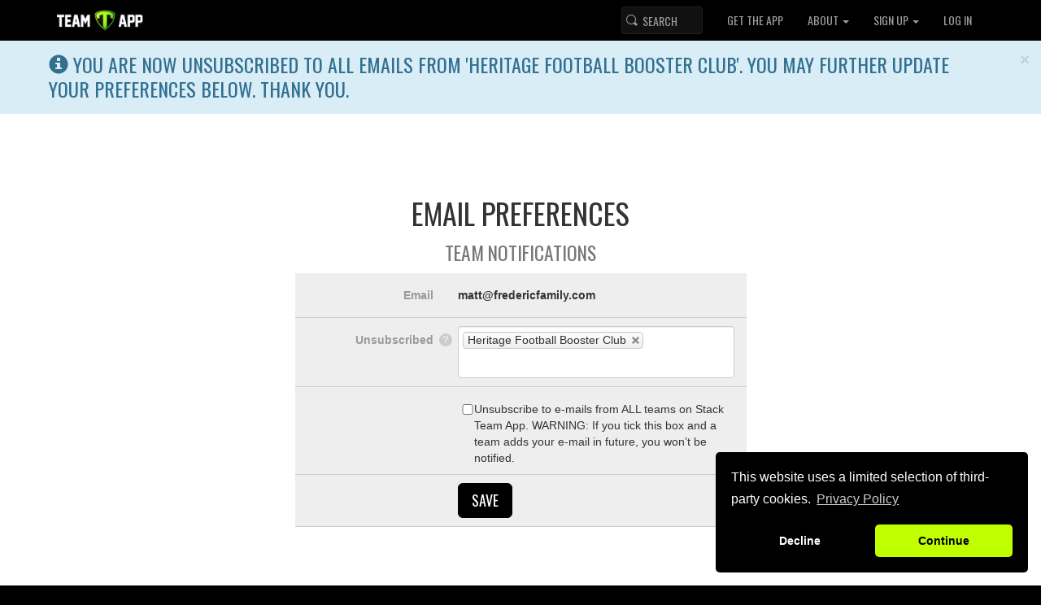

--- FILE ---
content_type: text/html; charset=utf-8
request_url: https://www.teamapp.com/unsubscribe?club_id=630245&email=matt%40fredericfamily.com&token=b3a158d7a3652c865321f34c60ac39a0c8da7eab
body_size: 15525
content:
<!DOCTYPE html>
<html>
<head>
<meta name="csrf-param" content="authenticity_token" />
<meta name="csrf-token" content="bCfF6tCNwTZ4gCzKa4OX3oOddi0Edrq3Y8SoqWQd9eIzD7XXgycp5M8OxqXjifyelaftiVjm6JY3nhdJS8xFeA" />
<title>Team App</title>
<meta charset='UTF-8'>
<meta content='IE=edge' http-equiv='X-UA-Compatible'>
<meta content='width=device-width, initial-scale=1, maximum-scale=1.0, user-scalable=no' name='viewport'>
<meta content='index, follow' name='robots'>

<link rel="apple-touch-icon" sizes="57x57" href="https://assets.teamapp.com/assets/app/layout/icons/stack-team-app/apple-icon-57x57-293cd5087e65f5a823f73939b86f291fe4699c5d1c67a029c24b28b41bb839e1.png">
<link rel="apple-touch-icon" sizes="60x60" href="https://assets.teamapp.com/assets/app/layout/icons/stack-team-app/apple-icon-60x60-433b682fe951eac0537a1181c139047bf75e259832fa73d75b8f67811f844486.png">
<link rel="apple-touch-icon" sizes="72x72" href="https://assets.teamapp.com/assets/app/layout/icons/stack-team-app/apple-icon-72x72-3eca933fdf5b6575736956bcce849043ffff4b92a945eb4f19a6b53e10f14353.png">
<link rel="apple-touch-icon" sizes="76x76" href="https://assets.teamapp.com/assets/app/layout/icons/stack-team-app/apple-icon-76x76-a941793fa07ecced86adad7584ae8bf795f1557eeced6b5809b4fd6bae1573e2.png">
<link rel="apple-touch-icon" sizes="114x114" href="https://assets.teamapp.com/assets/app/layout/icons/stack-team-app/apple-icon-114x114-871d6fab0e1959ffbf27ac53da5ed8119b1713ed3f0e78d31d9b795033da21ac.png">
<link rel="apple-touch-icon" sizes="120x120" href="https://assets.teamapp.com/assets/app/layout/icons/stack-team-app/apple-icon-120x120-25e648087485b876c993495bcb3ad8fb57194ebeadc9c931dcd5384ba4a6c9e3.png">
<link rel="apple-touch-icon" sizes="144x144" href="https://assets.teamapp.com/assets/app/layout/icons/stack-team-app/apple-icon-144x144-94c5bd23e7ce59650db7bba02f656b6f7441e2af6081aa25bfb408f59d67f352.png">
<link rel="apple-touch-icon" sizes="152x152" href="https://assets.teamapp.com/assets/app/layout/icons/stack-team-app/apple-icon-152x152-761c8e0c4114a5cdffb223f2400d7b35088382ad463a41fda248cf9999f2ecd7.png">
<link rel="apple-touch-icon" sizes="180x180" href="https://assets.teamapp.com/assets/app/layout/icons/stack-team-app/apple-icon-180x180-0914aa3140ea4d1177517b27c80b07628a132f72bf297c7a546fd4072d3dc060.png">
<link rel="icon" sizes="192x192" href="https://assets.teamapp.com/app/layout/icons/stack-team-app/android-chrome-192x192.png">
<link rel="icon" sizes="32x32" href="https://assets.teamapp.com/assets/app/layout/icons/stack-team-app/favicon-32x32-3f4abef4b771a011a4deb67f44d31bc026306efad1107ce370c865118eceaf8f.png">
<link rel="icon" sizes="96x96" href="https://assets.teamapp.com/assets/app/layout/icons/stack-team-app/favicon-96x96-6dc399b73cfe0348492ab49d02138fe8a07e6b7d5fcdcb6d5422342a5e4b4053.png">
<link rel="icon" sizes="16x16" href="https://assets.teamapp.com/assets/app/layout/icons/stack-team-app/favicon-16x16-e183fca1ae6849b633622de7347cce5f2cd55a19c327c0df484190a29124b2ca.png">
<meta name="msapplication-TileColor" content="#ffffff">
<meta name="msapplication-TileImage" content="https://assets.teamapp.com/assets/app/layout/icons/stack-team-app/ms-icon-144x144-94c5bd23e7ce59650db7bba02f656b6f7441e2af6081aa25bfb408f59d67f352.png">
<meta name="theme-color" content="#ffffff">
<meta name="author"                 content="Team App" />
<meta name="copyright"              content="Team Mates Pty Ltd" />

<meta name="application-name"       content="Team App" />
<meta name="apple-itunes-app"       content="app-id=625607532" />
<meta name="theme-color"            content="#004C00"></meta>

<meta property="og:site_name"       content="Team App" />
<meta property="og:title"           content="Team App" />
<meta property="og:description"     content="Team App is a platform that allows teams and groups to improve communication by creating their very own smartphone app." />
<meta property="og:type"            content="website" />
<meta property="og:url"             content="https:" />
<meta property="og:image"           content="https://assets.teamapp.com/assets/logo-df584853b52eb7457d0df7182a5c53bad2dc2d590537d54cb341fa1c5db26239.png" />

<meta name="twitter:card"                   content="app">
<meta name="twitter:site"                   content="@TeamApp">
<meta name="twitter:description"            content="Team App is a platform that allows teams and groups to improve communication by creating their very own smartphone app.">
<meta name="twitter:app:country"            content="US">
<meta name="twitter:app:name:iphone"        content="Team App">
<meta name="twitter:app:id:iphone"          content="625607532">
<meta name="twitter:app:url:iphone"         content="teamapp://">
<meta name="twitter:app:name:ipad"          content="Team App">
<meta name="twitter:app:id:ipad"            content="625607532">
<meta name="twitter:app:url:ipad"           content="teamapp://">
<meta name="twitter:app:name:googleplay"    content="Team App">
<meta name="twitter:app:id:googleplay"      content="com.teamapp.teamapp">
<meta name="twitter:app:url:googleplay"     content="teamapp://">

<link rel="stylesheet" href="https://fonts.googleapis.com/css?family=Oswald:400,300,700|Sacramento" media="screen,print" />
<link rel="stylesheet" href="https://assets.teamapp.com/assets/bootstrap/bootstrap-a24dce8dcec830c82b59773361e358ff6fa83febaba4c0d20f096d19ecbf7b05.css" media="screen,print" />
<link rel="stylesheet" href="https://assets.teamapp.com/assets/layout/main-b2081cf586d393ec8a0d90d0f99d1c8f0f2b9d0562d3a0b98a747a14a7d5c641.css" media="screen" />
<link rel="stylesheet" href="https://assets.teamapp.com/assets/layout/print-e0e79cf6090ba34f1d25af655ead1453be6361b809dee6e38b1582345d41c936.css" media="print" />
<link rel="stylesheet" href="https://assets.teamapp.com/assets/vendor/slay-nav-d3946f8d4115715067aa56c4f3d1aed086f3763b38099d6c4417a9d10b880a14.css" media="screen" />
<link rel="stylesheet" href="https://fonts.googleapis.com/icon?family=Material+Icons" media="screen" />

<!--[if lt IE 10]>
<script>
  window.location = "https://www.teamapp.com/ie";
</script>
<![endif]-->
</head>
<body id='views-unsubscribe-edit'>
<div class='hidden-print' id='background_color_container'>
<div id='background_image_container'></div>
</div>
<div class='nabar navbar-inverse navbar-fixed-top hidden-print' role='navigation'>
<div class='container'>
<div class='navbar-header'>
<button class='navbar-toggle' data-target='.navbar-collapse' data-toggle='collapse' type='button'>
<span class='sr-only'>Toggle navigation</span>
<span class='icon-bar'></span>
<span class='icon-bar'></span>
<span class='icon-bar'></span>
</button>
<a class='navbar-brand' href='https://www.teamapp.com/'><img src="https://assets.teamapp.com/assets/app/layout/logo-ta-6c96898f6c56dbbbedcc3e4ccb00190c2b56fd32693f85d4231e593a21dd1ca4.png" /></a>
</div>
<div class='collapse navbar-collapse'>
<ul class='nav navbar-nav'>
<li class='visible-xs'><a href="https://www.teamapp.com/">Home</a></li>
<li class='visible-xs'><a href="https://www.teamapp.com/clubs/search?_list=v1">Search for a Team</a></li>
<li class='visible-sm'><a href="https://www.teamapp.com/clubs/search?_list=v1">Search</a></li>
<li class='hidden-xs hidden-sm'>
<form role="search" class="navbar-form" action="https://www.teamapp.com/clubs/search" accept-charset="UTF-8" method="get"><input name="utf8" type="hidden" value="&#x2713;" autocomplete="off" /><div class='form-group'>
<input class='form-control' id='find' name='q' placeholder='SEARCH' type='search' value=''>
</div>
</form></li>
<li><a href="https://www.teamapp.com/app">Get the App</a></li>
<li class='dropdown'>
<a class='dropdown-toggle' data-toggle='dropdown' href='#'>
About
<b class='caret'></b>
</a>
<ul class='dropdown-menu'>
<li><a href="https://support.teamapp.com">Help &amp; FAQs</a></li>
<li><a href="https://support.teamapp.com">Team App Videos</a></li>
<li class='divider'></li>
<li><a href="https://www.teamapp.com/about-how-it-works">How Team App Works</a></li>
<li class='divider'></li>
<li><a href="https://www.teamapp.com/about-admin-features">Features for Club Admins</a></li>
<li><a href="https://www.teamapp.com/about-youth-features">Features for Youth Clubs</a></li>
<li><a href="https://www.teamapp.com/about-association-features">Features for Associations</a></li>
<li class='divider'></li>
<li><a href="https://www.teamapp.com/about-commercialise">Commercialization Tips</a></li>
<li><a href="https://www.teamapp.com/about-advertise">Advertise on Team App</a></li>
<li class='divider'></li>
<li><a href="https://www.teamapp.com/about-our-story">Our Story</a></li>
<li><a href="https://www.teamapp.com/about-examples">App Examples</a></li>
<li><a href="https://www.teamapp.com/about-testimonials">Testimonials</a></li>
<li class='divider'></li>
<li><a href="https://www.teamapp.com/fair_processing">Fair Processing Notice (GDPR)</a></li>
<li><a href="https://www.teamapp.com/jobs">Jobs</a></li>
<li><a href="https://support.teamapp.com">Contact Team App</a></li>
</ul>
</li>
<li class='visible-xs'><a href="https://www.teamapp.com/signup">Sign Up</a></li>
<li class='dropdown hidden-xs'>
<a class='dropdown-toggle' data-toggle='dropdown' href='https://www.teamapp.com/signup'>
Sign up
<b class='caret'></b>
</a>
<ul class='dropdown-menu'>
<li><a href="https://www.teamapp.com/signup">Sign up to use Team App</a></li>
<li><a href="https://www.teamapp.com/clubs/new">Create a Team App</a></li>
</ul>
</li>
<li class='visible-xs'><a href="https://www.teamapp.com/login">Log In</a></li>
<li class='dropdown hidden-xs'>
<a href="https://www.teamapp.com/user_session/new?_detail=v1">Log In</a>
</li>
</ul>
</div>
</div>
</div>

<div class='alert alert-dismissible alert-info' role='alert' style='margin: 0; border: 0; border-radius: 0; margin-top: 50px;'>
<button class='close' data-dismiss='alert' type='button'>
<span>&times;</span>
</button>
<div class='container'>
<span class='h3'>
<span class='glyphicon glyphicon-info-sign'></span>
You are now unsubscribed to all emails from &#39;Heritage Football Booster Club&#39;. You may further update your preferences below. Thank you.
</span>
</div>
</div>
<div id='wrap'>
<div id='body'>
<div class='full'>
<div class='container'>
<div class='row'>
<div class='col-md-offset-3 col-md-6'>
<br>
<br>
<br>
<br>
<h1 class='text-center'>
Email Preferences
<br>
<small>Team Notifications</small>
</h1>
<form class="form form-horizontal" id="edit_unsubscribed_email_addresses_512803" action="https://www.teamapp.com/unsubscribe" accept-charset="UTF-8" method="post"><input name="utf8" type="hidden" value="&#x2713;" autocomplete="off" /><input type="hidden" name="_method" value="put" autocomplete="off" /><input type="hidden" name="authenticity_token" value="p2XrQHNjqXq351GDw-RK6Y7T-gMxggvPGIsKqoEmDaP4TZt9IMlBqABpu-xL7iGpmOlhp20SWe5M0bVKrve9OQ" autocomplete="off" /><input type="hidden" name="email" id="email" value="matt@fredericfamily.com" autocomplete="off" />
<input type="hidden" name="token" id="token" value="b3a158d7a3652c865321f34c60ac39a0c8da7eab" autocomplete="off" />
<div class='form-group'>
<label class="control-label col-sm-4" for="unsubscribed_email_addresses_email">Email</label>
<div class='col-sm-8'>
<p class='form-control-static'>
<strong>matt@fredericfamily.com</strong>
</p>
</div>
</div>
<div class='form-group'>
<label class="control-label col-sm-4" data-toggle="tooltip" data-placement="bottom" data-title="These are the teams you do not wish to receive emails from." for="unsubscribed_email_addresses_club_ids">Unsubscribed</label>
<div class='col-sm-8'>
<input name="unsubscribed_email_addresses[club_ids][]" type="hidden" value="" autocomplete="off" /><select multiple="multiple" class="form-control chosen-select-deselect" name="unsubscribed_email_addresses[club_ids][]" id="unsubscribed_email_addresses_club_ids"><option value="" label=" "></option>
<option selected="selected" value="630245">Heritage Football Booster Club</option>
<option value="316511">TA Payments</option></select>
</div>
</div>
<div class='form-group'>
<label class="control-label col-sm-4" for="unsubscribed_email_addresses_unsubscribed_from_all_clubs">&nbsp;
</label><div class='col-sm-8'>
<div class='checkbox'>
<label for="unsubscribed_email_addresses_unsubscribed_from_all_clubs"><input name="unsubscribed_email_addresses[unsubscribed_from_all_clubs]" type="hidden" value="0" autocomplete="off" /><input type="checkbox" value="1" name="unsubscribed_email_addresses[unsubscribed_from_all_clubs]" id="unsubscribed_email_addresses_unsubscribed_from_all_clubs" />
Unsubscribe to e-mails from ALL teams on Stack Team App. 

WARNING: If you tick this box and a team adds your e-mail in future, you won’t be notified.  

</label></div>
</div>
</div>
<div class='form-group form-actions'>
<div class='col-sm-8 col-sm-offset-4'>
<input type="submit" name="commit" value="Save" disable_with="Saving..." class="btn btn-lg btn-primary submit" data-disable-with="Save" />
</div>
</div>
</form></div>
</div>
</div>
</div>

</div>
<div class='nabar navbar-inverse hidden-print' id='footer'>
<div class='container'>
<ul class='nav navbar-nav pull-left'>
<li><a href="https://www.teamapp.com/about-our-story">Powered by Team App</a></li>
<li><a href="https://www.teamapp.com/terms">Terms of Service</a></li>
<li><a href="https://www.teamapp.com/privacy">Privacy Policy</a></li>
<li id='google_translate_element'></li>
</ul>
<div class='copyright notranslate'>&copy; 2026 Team Mates Pty. Ltd.</div>
</div>
</div>

</div>
<script src="https://assets.teamapp.com/assets/jquery/jquery-2.1.4-56ee20d50b9e6402b661c4510dcb04607e4688665069e09ad54177296e198fec.js"></script>
<script src="https://assets.teamapp.com/assets/jquery/cookie-386b2eb824c2e018ec968b7f786420ad4b0cc89bc6c90b436da04bbdee86c425.js"></script>
<script src="https://assets.teamapp.com/assets/bootstrap/bootstrap-f71ba24f0b9035ea89a4046e904a2d10cf3ba140d9302174d7e96a0fb3be196f.js"></script>
<script src="https://assets.teamapp.com/assets/layout/main-cc98d3840906da579899e7324cb24dba6a5c47e3f2cce10f512091fa03dfb439.js"></script>
<script src="https://assets.teamapp.com/assets/vendor/slay-nav-acf972cc4a802d5ca9bff7f7e090619ae5f68261d126b1726d0f882a056ecb4b.js"></script>
<script src="https://assets.teamapp.com/assets/vendor/phoenix-43d84d4d479e50dca288f064388d07ab7ae3b006ba5bdf83e66aae04ed6a6ed7.js"></script>
<script src="https://assets.teamapp.com/assets/ad/taa-b901863b36177c820e371c89881b5d31395cb525613511cfb430a9e823970e4e.js"></script>


<script src="https://translate.google.com/translate_a/element.js?cb=googleTranslateElementInit"></script>
<link rel="stylesheet" type="text/css" href="https://cdnjs.cloudflare.com/ajax/libs/cookieconsent2/3.0.3/cookieconsent.min.css" />
<script src="https://cdnjs.cloudflare.com/ajax/libs/cookieconsent2/3.0.3/cookieconsent.min.js"></script>
<script>
window.addEventListener("load", function(){
window.cookieconsent.initialise({
  "palette": {
    "popup": {
      "background": "#000"
    },
    "button": {
      "background": "#bfff00"
    }
  },
  "theme": "classic",
  "position": "bottom-right",
  "type": "opt-out",
  "content": {
    "message": "This website uses a limited selection of third-party cookies.",
    "dismiss": "Continue",
    "link": "Privacy Policy",
    "href": "https://www.teamapp.com/privacy"
  }
})});
</script>

<script>
  (function(i,s,o,g,r,a,m){i['GoogleAnalyticsObject']=r;i[r]=i[r]||function(){ (i[r].q=i[r].q||[]).push(arguments)},i[r].l=1*new Date();a=s.createElement(o), m=s.getElementsByTagName(o)[0];a.async=1;a.src=g;m.parentNode.insertBefore(a,m) })(window,document,'script','//www.google-analytics.com/analytics.js','ga');
  ga('create', 'UA-38340619-1', 'teamapp.com');
  ga('set', 'dimension1', '630245');
  ga('send', 'pageview', { 'dimension1': '630245' });
</script>

</body>
</html>


--- FILE ---
content_type: text/css
request_url: https://assets.teamapp.com/assets/layout/main-b2081cf586d393ec8a0d90d0f99d1c8f0f2b9d0562d3a0b98a747a14a7d5c641.css
body_size: 16460
content:
.chosen-select{width:100%}.chosen-select-deselect{width:100%}.chosen-container{display:inline-block;font-size:14px;position:relative;vertical-align:middle}.chosen-container .chosen-drop{background:#fff;border:1px solid #999;border-top-color:#d9d9d9;border-bottom-right-radius:4px;border-bottom-left-radius:4px;-webkit-box-shadow:0 8px 8px rgba(0,0,0,0.25);box-shadow:0 8px 8px rgba(0,0,0,0.25);margin-top:-1px;position:absolute;top:100%;left:-9000px;z-index:2060}.chosen-container.chosen-with-drop .chosen-drop{left:0;right:0}.chosen-container .chosen-results{color:#555;margin:0 4px 4px 0;max-height:240px;padding:0 0 0 4px;position:relative;overflow-x:hidden;overflow-y:auto;-webkit-overflow-scrolling:touch}.chosen-container .chosen-results li{display:none;line-height:1.428571429;list-style:none;margin:0;padding:5px 6px}.chosen-container .chosen-results li em{background:#feffde;font-style:normal}.chosen-container .chosen-results li.group-result{display:list-item;cursor:default;color:#999;font-weight:bold}.chosen-container .chosen-results li.group-option{padding-left:15px}.chosen-container .chosen-results li.active-result{cursor:pointer;display:list-item}.chosen-container .chosen-results li.highlighted{background-color:#428bca;color:white}.chosen-container .chosen-results li.highlighted em{background:transparent}.chosen-container .chosen-results li.disabled-result{display:list-item;color:#999}.chosen-container .chosen-results .no-results{background:#eee;display:list-item}.chosen-container .chosen-results-scroll{background:white;margin:0 4px;position:absolute;text-align:center;width:321px;z-index:1}.chosen-container .chosen-results-scroll span{display:inline-block;height:1.428571429;text-indent:-5000px;width:9px}.chosen-container .chosen-results-scroll-down{bottom:0}.chosen-container .chosen-results-scroll-down span{background:url(https://assets.teamapp.com/images/app/layout/chosen-sprite.png) no-repeat -4px -3px}.chosen-container .chosen-results-scroll-up span{background:url(https://assets.teamapp.com/images/app/layout/chosen-sprite.png) no-repeat -22px -3px}.chosen-container-single .chosen-single{background-color:#fff;background-repeat:repeat-x;filter:progid:DXImageTransform.Microsoft.gradient(startColorstr='#ffffffff',endColorstr='#ffeeeeee',GradientType=0);-webkit-background-clip:padding-box;-moz-background-clip:padding;background-clip:padding-box;border:1px solid #ccc;-webkit-box-shadow:inset 0 1px 1px rgba(0,0,0,0.075);box-shadow:inset 0 1px 1px rgba(0,0,0,0.075);border-radius:4px;color:#555;display:block;height:34px;overflow:hidden;line-height:34px;padding:0 0 0 8px;position:relative;text-decoration:none;white-space:nowrap}.chosen-container-single .chosen-single span{display:block;margin-right:26px;overflow:hidden;text-overflow:ellipsis;white-space:nowrap}.chosen-container-single .chosen-single abbr{background:url(https://assets.teamapp.com/images/app/layout/chosen-sprite.png) right top no-repeat;display:block;font-size:1px;height:10px;position:absolute;right:26px;top:12px;width:12px}.chosen-container-single .chosen-single abbr:hover{background-position:right -11px}.chosen-container-single .chosen-single.chosen-disabled .chosen-single abbr:hover{background-position:right 2px}.chosen-container-single .chosen-single div{display:block;height:100%;position:absolute;top:0;right:0;width:18px}.chosen-container-single .chosen-single div b{background:url(https://assets.teamapp.com/images/app/layout/chosen-sprite.png) no-repeat 0 7px;display:block;height:100%;width:100%}.chosen-container-single .chosen-default{color:#999}.chosen-container-single .chosen-search{margin:0;padding:3px 4px;position:relative;white-space:nowrap;z-index:1000}.chosen-container-single .chosen-search input{background:url(https://assets.teamapp.com/images/app/layout/chosen-sprite.png) no-repeat 100% -20px,#fff;border:1px solid #ccc;border-top-right-radius:4px;border-top-left-radius:4px;border-bottom-right-radius:4px;border-bottom-left-radius:4px;-webkit-box-shadow:inset 0 1px 1px rgba(0,0,0,0.075);box-shadow:inset 0 1px 1px rgba(0,0,0,0.075);margin:1px 0;padding:4px 20px 4px 4px;width:100%}.chosen-container-single .chosen-drop{margin-top:-1px;border-bottom-right-radius:4px;border-bottom-left-radius:4px;-webkit-background-clip:padding-box;-moz-background-clip:padding;background-clip:padding-box}.chosen-container-single-nosearch .chosen-search input{position:absolute;left:-9000px}.chosen-container-multi .chosen-choices{background-color:#fff;border:1px solid #ccc;border-top-right-radius:4px;border-top-left-radius:4px;border-bottom-right-radius:4px;border-bottom-left-radius:4px;-webkit-box-shadow:inset 0 1px 1px rgba(0,0,0,0.075);box-shadow:inset 0 1px 1px rgba(0,0,0,0.075);cursor:text;height:auto !important;height:1%;margin:0;overflow:hidden;padding:0;position:relative}.chosen-container-multi .chosen-choices li{float:left;list-style:none}.chosen-container-multi .chosen-choices .search-field{margin:0;padding:0;white-space:nowrap}.chosen-container-multi .chosen-choices .search-field input{background:transparent !important;border:0 !important;-webkit-box-shadow:none;box-shadow:none;color:#555;height:32px;margin:0;padding:4px;outline:0}.chosen-container-multi .chosen-choices .search-field .default{color:#999}.chosen-container-multi .chosen-choices .search-choice{-webkit-background-clip:padding-box;-moz-background-clip:padding;background-clip:padding-box;background-color:#eee;border:1px solid #ccc;border-top-right-radius:4px;border-top-left-radius:4px;border-bottom-right-radius:4px;border-bottom-left-radius:4px;background-image:-webkit-gradient(linear, left 0, left 100%, from(#fff), to(#eee));background-image:-webkit-linear-gradient(top, #fff, 0%, #eee, 100%);background-image:-moz-linear-gradient(top, #fff 0, #eee 100%);background-image:linear-gradient(to bottom, #fff 0, #eee 100%);background-repeat:repeat-x;filter:progid:DXImageTransform.Microsoft.gradient(startColorstr='#ffffffff',endColorstr='#ffeeeeee',GradientType=0);-webkit-box-shadow:inset 0 1px 1px rgba(0,0,0,0.075);box-shadow:inset 0 1px 1px rgba(0,0,0,0.075);color:#333;cursor:default;line-height:13px;margin:6px 0 3px 5px;padding:3px 20px 3px 5px;position:relative}.chosen-container-multi .chosen-choices .search-choice .search-choice-close{background:url(https://assets.teamapp.com/images/app/layout/chosen-sprite.png) right top no-repeat;display:block;font-size:1px;height:10px;position:absolute;right:4px;top:5px;width:12px}.chosen-container-multi .chosen-choices .search-choice .search-choice-close:hover{background-position:right -11px}.chosen-container-multi .chosen-choices .search-choice-focus{background:#d4d4d4}.chosen-container-multi .chosen-choices .search-choice-focus .search-choice-close{background-position:right -11px}.chosen-container-multi .chosen-results{margin:0;padding:0}.chosen-container-multi .chosen-drop .result-selected{display:none}.chosen-container-active .chosen-single{border:1px solid rgba(82,168,236,0.8);-webkit-box-shadow:0 1px 1px rgba(0,0,0,0.075) inset,0 0 8px rgba(82,168,236,0.6);box-shadow:0 1px 1px rgba(0,0,0,0.075) inset,0 0 8px rgba(82,168,236,0.6);-webkit-transition:border linear .2s,box-shadow linear .2s;transition:border linear .2s,box-shadow linear .2s}.chosen-container-active.chosen-with-drop .chosen-single{background-color:#eee;border:1px solid rgba(82,168,236,0.8);-webkit-box-shadow:0 1px 1px rgba(0,0,0,0.075) inset,0 0 8px rgba(82,168,236,0.6);box-shadow:0 1px 1px rgba(0,0,0,0.075) inset,0 0 8px rgba(82,168,236,0.6);-webkit-transition:border linear .2s,box-shadow linear .2s;transition:border linear .2s,box-shadow linear .2s}.chosen-container-active.chosen-with-drop .chosen-single div{background:transparent;border-left:none}.chosen-container-active.chosen-with-drop .chosen-single div b{background-position:-18px 7px}.chosen-container-active .chosen-choices{border:1px solid rgba(82,168,236,0.8);border-bottom-right-radius:0;border-bottom-left-radius:0;-webkit-box-shadow:0 1px 1px rgba(0,0,0,0.075) inset,0 0 8px rgba(82,168,236,0.6);box-shadow:0 1px 1px rgba(0,0,0,0.075) inset,0 0 8px rgba(82,168,236,0.6);-webkit-transition:border linear .2s,box-shadow linear .2s;transition:border linear .2s,box-shadow linear .2s}.chosen-container-active .chosen-choices .search-field input{color:#111 !important}.chosen-disabled{cursor:default;opacity:0.5 !important}.chosen-disabled .chosen-single{cursor:default}.chosen-disabled .chosen-choices .search-choice .search-choice-close{cursor:default}.chosen-rtl{text-align:right}.chosen-rtl .chosen-single{padding:0 8px 0 0;overflow:visible}.chosen-rtl .chosen-single span{margin-left:26px;margin-right:0;direction:rtl}.chosen-rtl .chosen-single div{left:7px;right:auto}.chosen-rtl .chosen-single abbr{left:26px;right:auto}.chosen-rtl .chosen-choices .search-field input{direction:rtl}.chosen-rtl .chosen-choices li{float:right}.chosen-rtl .chosen-choices .search-choice{margin:6px 5px 3px 0;padding:3px 5px 3px 19px}.chosen-rtl .chosen-choices .search-choice .search-choice-close{background-position:right top;left:4px;right:auto}.chosen-rtl.chosen-container-single .chosen-results{margin:0 0 4px 4px;padding:0 4px 0 0}.chosen-rtl .chosen-results .group-option{padding-left:0;padding-right:15px}.chosen-rtl.chosen-container-active.chosen-with-drop .chosen-single div{border-right:0}.chosen-rtl .chosen-search input{background:url(https://assets.teamapp.com/images/app/layout/chosen-sprite.png) no-repeat -28px -20px,#fff;direction:rtl;padding:4px 5px 4px 20px}.chosen-container .chosen-results .group-result{display:list-item}.chosen-results .load-more{background:#eee;display:list-item;color:#010101 !important;text-align:center;cursor:pointer}.bootstrap-switch{display:inline-block;cursor:pointer;border-radius:4px;border:1px solid;border-color:#cccccc;position:relative;text-align:left;overflow:hidden;line-height:8px;-webkit-user-select:none;-moz-user-select:none;-ms-user-select:none;user-select:none;vertical-align:middle;min-width:100px;-webkit-transition:border-color ease-in-out .15s, box-shadow ease-in-out .15s;transition:border-color ease-in-out .15s, box-shadow ease-in-out .15s}.bootstrap-switch.bootstrap-switch-mini{min-width:71px}.bootstrap-switch.bootstrap-switch-mini .bootstrap-switch-handle-on,.bootstrap-switch.bootstrap-switch-mini .bootstrap-switch-handle-off,.bootstrap-switch.bootstrap-switch-mini .bootstrap-switch-label{padding-bottom:4px;padding-top:4px;font-size:10px;line-height:9px}.bootstrap-switch.bootstrap-switch-small{min-width:79px}.bootstrap-switch.bootstrap-switch-small .bootstrap-switch-handle-on,.bootstrap-switch.bootstrap-switch-small .bootstrap-switch-handle-off,.bootstrap-switch.bootstrap-switch-small .bootstrap-switch-label{padding-bottom:3px;padding-top:3px;font-size:12px;line-height:18px}.bootstrap-switch.bootstrap-switch-large{min-width:120px}.bootstrap-switch.bootstrap-switch-large .bootstrap-switch-handle-on,.bootstrap-switch.bootstrap-switch-large .bootstrap-switch-handle-off,.bootstrap-switch.bootstrap-switch-large .bootstrap-switch-label{padding-bottom:9px;padding-top:9px;font-size:16px;line-height:normal}.bootstrap-switch.bootstrap-switch-animate .bootstrap-switch-container{-webkit-transition:margin-left 0.5s;transition:margin-left 0.5s}.bootstrap-switch.bootstrap-switch-on .bootstrap-switch-container{margin-left:0%}.bootstrap-switch.bootstrap-switch-on .bootstrap-switch-label{border-bottom-right-radius:3px;border-top-right-radius:3px}.bootstrap-switch.bootstrap-switch-off .bootstrap-switch-container{margin-left:-50%}.bootstrap-switch.bootstrap-switch-off .bootstrap-switch-label{border-bottom-left-radius:3px;border-top-left-radius:3px}.bootstrap-switch.bootstrap-switch-indeterminate .bootstrap-switch-container{margin-left:-25%}.bootstrap-switch.bootstrap-switch-disabled,.bootstrap-switch.bootstrap-switch-readonly,.bootstrap-switch.bootstrap-switch-indeterminate{opacity:0.5;filter:alpha(opacity=50);cursor:default !important}.bootstrap-switch.bootstrap-switch-disabled .bootstrap-switch-handle-on,.bootstrap-switch.bootstrap-switch-readonly .bootstrap-switch-handle-on,.bootstrap-switch.bootstrap-switch-indeterminate .bootstrap-switch-handle-on,.bootstrap-switch.bootstrap-switch-disabled .bootstrap-switch-handle-off,.bootstrap-switch.bootstrap-switch-readonly .bootstrap-switch-handle-off,.bootstrap-switch.bootstrap-switch-indeterminate .bootstrap-switch-handle-off,.bootstrap-switch.bootstrap-switch-disabled .bootstrap-switch-label,.bootstrap-switch.bootstrap-switch-readonly .bootstrap-switch-label,.bootstrap-switch.bootstrap-switch-indeterminate .bootstrap-switch-label{cursor:default !important}.bootstrap-switch.bootstrap-switch-focused{border-color:#66afe9;outline:0;-webkit-box-shadow:inset 0 1px 1px rgba(0,0,0,0.075),0 0 8px rgba(102,175,233,0.6);box-shadow:inset 0 1px 1px rgba(0,0,0,0.075),0 0 8px rgba(102,175,233,0.6)}.bootstrap-switch .bootstrap-switch-container{display:inline-block;width:150%;top:0;border-radius:4px;-webkit-transform:translate3d(0, 0, 0);transform:translate3d(0, 0, 0)}.bootstrap-switch .bootstrap-switch-handle-on,.bootstrap-switch .bootstrap-switch-handle-off,.bootstrap-switch .bootstrap-switch-label{-webkit-box-sizing:border-box;-moz-box-sizing:border-box;box-sizing:border-box;cursor:pointer;display:inline-block !important;height:100%;padding-bottom:4px;padding-top:4px;font-size:14px;line-height:20px}.bootstrap-switch .bootstrap-switch-handle-on,.bootstrap-switch .bootstrap-switch-handle-off{text-align:center;z-index:1;width:33.333333333%}.bootstrap-switch .bootstrap-switch-handle-on.bootstrap-switch-primary,.bootstrap-switch .bootstrap-switch-handle-off.bootstrap-switch-primary{color:#fff;background:#428bca}.bootstrap-switch .bootstrap-switch-handle-on.bootstrap-switch-info,.bootstrap-switch .bootstrap-switch-handle-off.bootstrap-switch-info{color:#fff;background:#5bc0de}.bootstrap-switch .bootstrap-switch-handle-on.bootstrap-switch-success,.bootstrap-switch .bootstrap-switch-handle-off.bootstrap-switch-success{color:#fff;background:#5cb85c}.bootstrap-switch .bootstrap-switch-handle-on.bootstrap-switch-warning,.bootstrap-switch .bootstrap-switch-handle-off.bootstrap-switch-warning{background:#f0ad4e;color:#fff}.bootstrap-switch .bootstrap-switch-handle-on.bootstrap-switch-danger,.bootstrap-switch .bootstrap-switch-handle-off.bootstrap-switch-danger{color:#fff;background:#d9534f}.bootstrap-switch .bootstrap-switch-handle-on.bootstrap-switch-default,.bootstrap-switch .bootstrap-switch-handle-off.bootstrap-switch-default{color:#000;background:#eeeeee}.bootstrap-switch .bootstrap-switch-handle-on{border-bottom-left-radius:3px;border-top-left-radius:3px}.bootstrap-switch .bootstrap-switch-handle-off{border-bottom-right-radius:3px;border-top-right-radius:3px}.bootstrap-switch .bootstrap-switch-label{text-align:center;margin-top:-1px;margin-bottom:-1px;z-index:100;width:33.333333333%;color:#333333;background:#ffffff}.bootstrap-switch input[type='radio'],.bootstrap-switch input[type='checkbox']{position:absolute !important;top:0;left:0;opacity:0;filter:alpha(opacity=0);z-index:-1}.bootstrap-switch input.form-control[type='radio'],.bootstrap-switch input.form-control[type='checkbox']{height:auto}/*!
 * Datepicker for Bootstrap
 *
 * Copyright 2012 Stefan Petre
 * Improvements by Andrew Rowls
 * Licensed under the Apache License v2.0
 * http://www.apache.org/licenses/LICENSE-2.0
 *
 */.datepicker{padding:4px;border-radius:4px;direction:ltr}.datepicker-inline{width:220px}.datepicker.datepicker-rtl{direction:rtl}.datepicker.datepicker-rtl table tr td span{float:right}.datepicker-dropdown{top:0;left:0}.datepicker-dropdown:before{content:'';display:inline-block;border-left:7px solid transparent;border-right:7px solid transparent;border-bottom:7px solid #ccc;border-top:0;border-bottom-color:rgba(0,0,0,0.2);position:absolute}.datepicker-dropdown:after{content:'';display:inline-block;border-left:6px solid transparent;border-right:6px solid transparent;border-bottom:6px solid #fff;border-top:0;position:absolute}.datepicker-dropdown.datepicker-orient-left:before{left:6px}.datepicker-dropdown.datepicker-orient-left:after{left:7px}.datepicker-dropdown.datepicker-orient-right:before{right:6px}.datepicker-dropdown.datepicker-orient-right:after{right:7px}.datepicker-dropdown.datepicker-orient-top:before{top:-7px}.datepicker-dropdown.datepicker-orient-top:after{top:-6px}.datepicker-dropdown.datepicker-orient-bottom:before{bottom:-7px;border-bottom:0;border-top:7px solid #999}.datepicker-dropdown.datepicker-orient-bottom:after{bottom:-6px;border-bottom:0;border-top:6px solid #fff}.datepicker>div{display:none}.datepicker.days div.datepicker-days{display:block}.datepicker.months div.datepicker-months{display:block}.datepicker.years div.datepicker-years{display:block}.datepicker table{margin:0;-webkit-touch-callout:none;-webkit-user-select:none;-khtml-user-select:none;-moz-user-select:none;-ms-user-select:none;user-select:none}.datepicker table tr td,.datepicker table tr th{text-align:center;width:30px;height:30px;border-radius:4px;border:none}.table-striped .datepicker table tr td,.table-striped .datepicker table tr th{background-color:transparent}.datepicker table tr td.day:hover,.datepicker table tr td.day.focused{background:#eeeeee;cursor:pointer}.datepicker table tr td.old,.datepicker table tr td.new{color:#999999}.datepicker table tr td.disabled,.datepicker table tr td.disabled:hover{background:none;color:#999999;cursor:default}.datepicker table tr td.today,.datepicker table tr td.today:hover,.datepicker table tr td.today.disabled,.datepicker table tr td.today.disabled:hover{color:#000000;background-color:#ffdb99;border-color:#ffb733}.datepicker table tr td.today:hover,.datepicker table tr td.today:hover:hover,.datepicker table tr td.today.disabled:hover,.datepicker table tr td.today.disabled:hover:hover,.datepicker table tr td.today:focus,.datepicker table tr td.today:hover:focus,.datepicker table tr td.today.disabled:focus,.datepicker table tr td.today.disabled:hover:focus,.datepicker table tr td.today:active,.datepicker table tr td.today:hover:active,.datepicker table tr td.today.disabled:active,.datepicker table tr td.today.disabled:hover:active,.datepicker table tr td.today.active,.datepicker table tr td.today.active:hover,.datepicker table tr td.today.disabled.active,.datepicker table tr td.today.disabled.active:hover,.open .dropdown-toggle.datepicker table tr td.today,.open .dropdown-toggle.datepicker table tr td.today:hover,.open .dropdown-toggle.datepicker table tr td.today.disabled,.open .dropdown-toggle.datepicker table tr td.today.disabled:hover{color:#000000;background-color:#ffcd70;border-color:#f59e00}.datepicker table tr td.today:active,.datepicker table tr td.today:hover:active,.datepicker table tr td.today.disabled:active,.datepicker table tr td.today.disabled:hover:active,.datepicker table tr td.today.active,.datepicker table tr td.today.active:hover,.datepicker table tr td.today.disabled.active,.datepicker table tr td.today.disabled.active:hover,.open .dropdown-toggle.datepicker table tr td.today,.open .dropdown-toggle.datepicker table tr td.today:hover,.open .dropdown-toggle.datepicker table tr td.today.disabled,.open .dropdown-toggle.datepicker table tr td.today.disabled:hover{background-image:none}.datepicker table tr td.today.disabled,.datepicker table tr td.today.disabled:hover,.datepicker table tr td.today.disabled.disabled,.datepicker table tr td.today.disabled.disabled:hover,.datepicker table tr td.today[disabled],.datepicker table tr td.today[disabled]:hover,.datepicker table tr td.today.disabled[disabled],.datepicker table tr td.today.disabled[disabled]:hover,fieldset[disabled] .datepicker table tr td.today,fieldset[disabled] .datepicker table tr td.today:hover,fieldset[disabled] .datepicker table tr td.today.disabled,fieldset[disabled] .datepicker table tr td.today.disabled:hover,.datepicker table tr td.today.disabled:hover,.datepicker table tr td.today.disabled:hover:hover,.datepicker table tr td.today.disabled.disabled:hover,.datepicker table tr td.today.disabled.disabled:hover:hover,.datepicker table tr td.today[disabled]:hover,.datepicker table tr td.today[disabled]:hover:hover,.datepicker table tr td.today.disabled[disabled]:hover,.datepicker table tr td.today.disabled[disabled]:hover:hover,fieldset[disabled] .datepicker table tr td.today:hover,fieldset[disabled] .datepicker table tr td.today:hover:hover,fieldset[disabled] .datepicker table tr td.today.disabled:hover,fieldset[disabled] .datepicker table tr td.today.disabled:hover:hover,.datepicker table tr td.today.disabled:focus,.datepicker table tr td.today.disabled:hover:focus,.datepicker table tr td.today.disabled.disabled:focus,.datepicker table tr td.today.disabled.disabled:hover:focus,.datepicker table tr td.today[disabled]:focus,.datepicker table tr td.today[disabled]:hover:focus,.datepicker table tr td.today.disabled[disabled]:focus,.datepicker table tr td.today.disabled[disabled]:hover:focus,fieldset[disabled] .datepicker table tr td.today:focus,fieldset[disabled] .datepicker table tr td.today:hover:focus,fieldset[disabled] .datepicker table tr td.today.disabled:focus,fieldset[disabled] .datepicker table tr td.today.disabled:hover:focus,.datepicker table tr td.today.disabled:active,.datepicker table tr td.today.disabled:hover:active,.datepicker table tr td.today.disabled.disabled:active,.datepicker table tr td.today.disabled.disabled:hover:active,.datepicker table tr td.today[disabled]:active,.datepicker table tr td.today[disabled]:hover:active,.datepicker table tr td.today.disabled[disabled]:active,.datepicker table tr td.today.disabled[disabled]:hover:active,fieldset[disabled] .datepicker table tr td.today:active,fieldset[disabled] .datepicker table tr td.today:hover:active,fieldset[disabled] .datepicker table tr td.today.disabled:active,fieldset[disabled] .datepicker table tr td.today.disabled:hover:active,.datepicker table tr td.today.disabled.active,.datepicker table tr td.today.disabled.active:hover,.datepicker table tr td.today.disabled.disabled.active,.datepicker table tr td.today.disabled.disabled.active:hover,.datepicker table tr td.today.active[disabled],.datepicker table tr td.today.active[disabled]:hover,.datepicker table tr td.today.disabled.active[disabled],.datepicker table tr td.today.disabled.active[disabled]:hover,fieldset[disabled] .datepicker table tr td.today.active,fieldset[disabled] .datepicker table tr td.today.active:hover,fieldset[disabled] .datepicker table tr td.today.disabled.active,fieldset[disabled] .datepicker table tr td.today.disabled.active:hover{background-color:#ffdb99;border-color:#ffb733}.datepicker table tr td.today:hover:hover{color:#000}.datepicker table tr td.today.active:hover{color:#fff}.datepicker table tr td.range,.datepicker table tr td.range:hover,.datepicker table tr td.range.disabled,.datepicker table tr td.range.disabled:hover{background:#eeeeee;border-radius:0}.datepicker table tr td.range.today,.datepicker table tr td.range.today:hover,.datepicker table tr td.range.today.disabled,.datepicker table tr td.range.today.disabled:hover{color:#000000;background-color:#f7ca77;border-color:#f1a417;border-radius:0}.datepicker table tr td.range.today:hover,.datepicker table tr td.range.today:hover:hover,.datepicker table tr td.range.today.disabled:hover,.datepicker table tr td.range.today.disabled:hover:hover,.datepicker table tr td.range.today:focus,.datepicker table tr td.range.today:hover:focus,.datepicker table tr td.range.today.disabled:focus,.datepicker table tr td.range.today.disabled:hover:focus,.datepicker table tr td.range.today:active,.datepicker table tr td.range.today:hover:active,.datepicker table tr td.range.today.disabled:active,.datepicker table tr td.range.today.disabled:hover:active,.datepicker table tr td.range.today.active,.datepicker table tr td.range.today.active:hover,.datepicker table tr td.range.today.disabled.active,.datepicker table tr td.range.today.disabled.active:hover,.open .dropdown-toggle.datepicker table tr td.range.today,.open .dropdown-toggle.datepicker table tr td.range.today:hover,.open .dropdown-toggle.datepicker table tr td.range.today.disabled,.open .dropdown-toggle.datepicker table tr td.range.today.disabled:hover{color:#000000;background-color:#f4bb51;border-color:#bf800c}.datepicker table tr td.range.today:active,.datepicker table tr td.range.today:hover:active,.datepicker table tr td.range.today.disabled:active,.datepicker table tr td.range.today.disabled:hover:active,.datepicker table tr td.range.today.active,.datepicker table tr td.range.today.active:hover,.datepicker table tr td.range.today.disabled.active,.datepicker table tr td.range.today.disabled.active:hover,.open .dropdown-toggle.datepicker table tr td.range.today,.open .dropdown-toggle.datepicker table tr td.range.today:hover,.open .dropdown-toggle.datepicker table tr td.range.today.disabled,.open .dropdown-toggle.datepicker table tr td.range.today.disabled:hover{background-image:none}.datepicker table tr td.range.today.disabled,.datepicker table tr td.range.today.disabled:hover,.datepicker table tr td.range.today.disabled.disabled,.datepicker table tr td.range.today.disabled.disabled:hover,.datepicker table tr td.range.today[disabled],.datepicker table tr td.range.today[disabled]:hover,.datepicker table tr td.range.today.disabled[disabled],.datepicker table tr td.range.today.disabled[disabled]:hover,fieldset[disabled] .datepicker table tr td.range.today,fieldset[disabled] .datepicker table tr td.range.today:hover,fieldset[disabled] .datepicker table tr td.range.today.disabled,fieldset[disabled] .datepicker table tr td.range.today.disabled:hover,.datepicker table tr td.range.today.disabled:hover,.datepicker table tr td.range.today.disabled:hover:hover,.datepicker table tr td.range.today.disabled.disabled:hover,.datepicker table tr td.range.today.disabled.disabled:hover:hover,.datepicker table tr td.range.today[disabled]:hover,.datepicker table tr td.range.today[disabled]:hover:hover,.datepicker table tr td.range.today.disabled[disabled]:hover,.datepicker table tr td.range.today.disabled[disabled]:hover:hover,fieldset[disabled] .datepicker table tr td.range.today:hover,fieldset[disabled] .datepicker table tr td.range.today:hover:hover,fieldset[disabled] .datepicker table tr td.range.today.disabled:hover,fieldset[disabled] .datepicker table tr td.range.today.disabled:hover:hover,.datepicker table tr td.range.today.disabled:focus,.datepicker table tr td.range.today.disabled:hover:focus,.datepicker table tr td.range.today.disabled.disabled:focus,.datepicker table tr td.range.today.disabled.disabled:hover:focus,.datepicker table tr td.range.today[disabled]:focus,.datepicker table tr td.range.today[disabled]:hover:focus,.datepicker table tr td.range.today.disabled[disabled]:focus,.datepicker table tr td.range.today.disabled[disabled]:hover:focus,fieldset[disabled] .datepicker table tr td.range.today:focus,fieldset[disabled] .datepicker table tr td.range.today:hover:focus,fieldset[disabled] .datepicker table tr td.range.today.disabled:focus,fieldset[disabled] .datepicker table tr td.range.today.disabled:hover:focus,.datepicker table tr td.range.today.disabled:active,.datepicker table tr td.range.today.disabled:hover:active,.datepicker table tr td.range.today.disabled.disabled:active,.datepicker table tr td.range.today.disabled.disabled:hover:active,.datepicker table tr td.range.today[disabled]:active,.datepicker table tr td.range.today[disabled]:hover:active,.datepicker table tr td.range.today.disabled[disabled]:active,.datepicker table tr td.range.today.disabled[disabled]:hover:active,fieldset[disabled] .datepicker table tr td.range.today:active,fieldset[disabled] .datepicker table tr td.range.today:hover:active,fieldset[disabled] .datepicker table tr td.range.today.disabled:active,fieldset[disabled] .datepicker table tr td.range.today.disabled:hover:active,.datepicker table tr td.range.today.disabled.active,.datepicker table tr td.range.today.disabled.active:hover,.datepicker table tr td.range.today.disabled.disabled.active,.datepicker table tr td.range.today.disabled.disabled.active:hover,.datepicker table tr td.range.today.active[disabled],.datepicker table tr td.range.today.active[disabled]:hover,.datepicker table tr td.range.today.disabled.active[disabled],.datepicker table tr td.range.today.disabled.active[disabled]:hover,fieldset[disabled] .datepicker table tr td.range.today.active,fieldset[disabled] .datepicker table tr td.range.today.active:hover,fieldset[disabled] .datepicker table tr td.range.today.disabled.active,fieldset[disabled] .datepicker table tr td.range.today.disabled.active:hover{background-color:#f7ca77;border-color:#f1a417}.datepicker table tr td.selected,.datepicker table tr td.selected:hover,.datepicker table tr td.selected.disabled,.datepicker table tr td.selected.disabled:hover{color:#ffffff;background-color:#999999;border-color:#555555;text-shadow:0 -1px 0 rgba(0,0,0,0.25)}.datepicker table tr td.selected:hover,.datepicker table tr td.selected:hover:hover,.datepicker table tr td.selected.disabled:hover,.datepicker table tr td.selected.disabled:hover:hover,.datepicker table tr td.selected:focus,.datepicker table tr td.selected:hover:focus,.datepicker table tr td.selected.disabled:focus,.datepicker table tr td.selected.disabled:hover:focus,.datepicker table tr td.selected:active,.datepicker table tr td.selected:hover:active,.datepicker table tr td.selected.disabled:active,.datepicker table tr td.selected.disabled:hover:active,.datepicker table tr td.selected.active,.datepicker table tr td.selected.active:hover,.datepicker table tr td.selected.disabled.active,.datepicker table tr td.selected.disabled.active:hover,.open .dropdown-toggle.datepicker table tr td.selected,.open .dropdown-toggle.datepicker table tr td.selected:hover,.open .dropdown-toggle.datepicker table tr td.selected.disabled,.open .dropdown-toggle.datepicker table tr td.selected.disabled:hover{color:#ffffff;background-color:#858585;border-color:#373737}.datepicker table tr td.selected:active,.datepicker table tr td.selected:hover:active,.datepicker table tr td.selected.disabled:active,.datepicker table tr td.selected.disabled:hover:active,.datepicker table tr td.selected.active,.datepicker table tr td.selected.active:hover,.datepicker table tr td.selected.disabled.active,.datepicker table tr td.selected.disabled.active:hover,.open .dropdown-toggle.datepicker table tr td.selected,.open .dropdown-toggle.datepicker table tr td.selected:hover,.open .dropdown-toggle.datepicker table tr td.selected.disabled,.open .dropdown-toggle.datepicker table tr td.selected.disabled:hover{background-image:none}.datepicker table tr td.selected.disabled,.datepicker table tr td.selected.disabled:hover,.datepicker table tr td.selected.disabled.disabled,.datepicker table tr td.selected.disabled.disabled:hover,.datepicker table tr td.selected[disabled],.datepicker table tr td.selected[disabled]:hover,.datepicker table tr td.selected.disabled[disabled],.datepicker table tr td.selected.disabled[disabled]:hover,fieldset[disabled] .datepicker table tr td.selected,fieldset[disabled] .datepicker table tr td.selected:hover,fieldset[disabled] .datepicker table tr td.selected.disabled,fieldset[disabled] .datepicker table tr td.selected.disabled:hover,.datepicker table tr td.selected.disabled:hover,.datepicker table tr td.selected.disabled:hover:hover,.datepicker table tr td.selected.disabled.disabled:hover,.datepicker table tr td.selected.disabled.disabled:hover:hover,.datepicker table tr td.selected[disabled]:hover,.datepicker table tr td.selected[disabled]:hover:hover,.datepicker table tr td.selected.disabled[disabled]:hover,.datepicker table tr td.selected.disabled[disabled]:hover:hover,fieldset[disabled] .datepicker table tr td.selected:hover,fieldset[disabled] .datepicker table tr td.selected:hover:hover,fieldset[disabled] .datepicker table tr td.selected.disabled:hover,fieldset[disabled] .datepicker table tr td.selected.disabled:hover:hover,.datepicker table tr td.selected.disabled:focus,.datepicker table tr td.selected.disabled:hover:focus,.datepicker table tr td.selected.disabled.disabled:focus,.datepicker table tr td.selected.disabled.disabled:hover:focus,.datepicker table tr td.selected[disabled]:focus,.datepicker table tr td.selected[disabled]:hover:focus,.datepicker table tr td.selected.disabled[disabled]:focus,.datepicker table tr td.selected.disabled[disabled]:hover:focus,fieldset[disabled] .datepicker table tr td.selected:focus,fieldset[disabled] .datepicker table tr td.selected:hover:focus,fieldset[disabled] .datepicker table tr td.selected.disabled:focus,fieldset[disabled] .datepicker table tr td.selected.disabled:hover:focus,.datepicker table tr td.selected.disabled:active,.datepicker table tr td.selected.disabled:hover:active,.datepicker table tr td.selected.disabled.disabled:active,.datepicker table tr td.selected.disabled.disabled:hover:active,.datepicker table tr td.selected[disabled]:active,.datepicker table tr td.selected[disabled]:hover:active,.datepicker table tr td.selected.disabled[disabled]:active,.datepicker table tr td.selected.disabled[disabled]:hover:active,fieldset[disabled] .datepicker table tr td.selected:active,fieldset[disabled] .datepicker table tr td.selected:hover:active,fieldset[disabled] .datepicker table tr td.selected.disabled:active,fieldset[disabled] .datepicker table tr td.selected.disabled:hover:active,.datepicker table tr td.selected.disabled.active,.datepicker table tr td.selected.disabled.active:hover,.datepicker table tr td.selected.disabled.disabled.active,.datepicker table tr td.selected.disabled.disabled.active:hover,.datepicker table tr td.selected.active[disabled],.datepicker table tr td.selected.active[disabled]:hover,.datepicker table tr td.selected.disabled.active[disabled],.datepicker table tr td.selected.disabled.active[disabled]:hover,fieldset[disabled] .datepicker table tr td.selected.active,fieldset[disabled] .datepicker table tr td.selected.active:hover,fieldset[disabled] .datepicker table tr td.selected.disabled.active,fieldset[disabled] .datepicker table tr td.selected.disabled.active:hover{background-color:#999999;border-color:#555555}.datepicker table tr td.active,.datepicker table tr td.active:hover,.datepicker table tr td.active.disabled,.datepicker table tr td.active.disabled:hover{color:#ffffff;background-color:#428bca;border-color:#357ebd;text-shadow:0 -1px 0 rgba(0,0,0,0.25)}.datepicker table tr td.active:hover,.datepicker table tr td.active:hover:hover,.datepicker table tr td.active.disabled:hover,.datepicker table tr td.active.disabled:hover:hover,.datepicker table tr td.active:focus,.datepicker table tr td.active:hover:focus,.datepicker table tr td.active.disabled:focus,.datepicker table tr td.active.disabled:hover:focus,.datepicker table tr td.active:active,.datepicker table tr td.active:hover:active,.datepicker table tr td.active.disabled:active,.datepicker table tr td.active.disabled:hover:active,.datepicker table tr td.active.active,.datepicker table tr td.active.active:hover,.datepicker table tr td.active.disabled.active,.datepicker table tr td.active.disabled.active:hover,.open .dropdown-toggle.datepicker table tr td.active,.open .dropdown-toggle.datepicker table tr td.active:hover,.open .dropdown-toggle.datepicker table tr td.active.disabled,.open .dropdown-toggle.datepicker table tr td.active.disabled:hover{color:#ffffff;background-color:#3276b1;border-color:#285e8e}.datepicker table tr td.active:active,.datepicker table tr td.active:hover:active,.datepicker table tr td.active.disabled:active,.datepicker table tr td.active.disabled:hover:active,.datepicker table tr td.active.active,.datepicker table tr td.active.active:hover,.datepicker table tr td.active.disabled.active,.datepicker table tr td.active.disabled.active:hover,.open .dropdown-toggle.datepicker table tr td.active,.open .dropdown-toggle.datepicker table tr td.active:hover,.open .dropdown-toggle.datepicker table tr td.active.disabled,.open .dropdown-toggle.datepicker table tr td.active.disabled:hover{background-image:none}.datepicker table tr td.active.disabled,.datepicker table tr td.active.disabled:hover,.datepicker table tr td.active.disabled.disabled,.datepicker table tr td.active.disabled.disabled:hover,.datepicker table tr td.active[disabled],.datepicker table tr td.active[disabled]:hover,.datepicker table tr td.active.disabled[disabled],.datepicker table tr td.active.disabled[disabled]:hover,fieldset[disabled] .datepicker table tr td.active,fieldset[disabled] .datepicker table tr td.active:hover,fieldset[disabled] .datepicker table tr td.active.disabled,fieldset[disabled] .datepicker table tr td.active.disabled:hover,.datepicker table tr td.active.disabled:hover,.datepicker table tr td.active.disabled:hover:hover,.datepicker table tr td.active.disabled.disabled:hover,.datepicker table tr td.active.disabled.disabled:hover:hover,.datepicker table tr td.active[disabled]:hover,.datepicker table tr td.active[disabled]:hover:hover,.datepicker table tr td.active.disabled[disabled]:hover,.datepicker table tr td.active.disabled[disabled]:hover:hover,fieldset[disabled] .datepicker table tr td.active:hover,fieldset[disabled] .datepicker table tr td.active:hover:hover,fieldset[disabled] .datepicker table tr td.active.disabled:hover,fieldset[disabled] .datepicker table tr td.active.disabled:hover:hover,.datepicker table tr td.active.disabled:focus,.datepicker table tr td.active.disabled:hover:focus,.datepicker table tr td.active.disabled.disabled:focus,.datepicker table tr td.active.disabled.disabled:hover:focus,.datepicker table tr td.active[disabled]:focus,.datepicker table tr td.active[disabled]:hover:focus,.datepicker table tr td.active.disabled[disabled]:focus,.datepicker table tr td.active.disabled[disabled]:hover:focus,fieldset[disabled] .datepicker table tr td.active:focus,fieldset[disabled] .datepicker table tr td.active:hover:focus,fieldset[disabled] .datepicker table tr td.active.disabled:focus,fieldset[disabled] .datepicker table tr td.active.disabled:hover:focus,.datepicker table tr td.active.disabled:active,.datepicker table tr td.active.disabled:hover:active,.datepicker table tr td.active.disabled.disabled:active,.datepicker table tr td.active.disabled.disabled:hover:active,.datepicker table tr td.active[disabled]:active,.datepicker table tr td.active[disabled]:hover:active,.datepicker table tr td.active.disabled[disabled]:active,.datepicker table tr td.active.disabled[disabled]:hover:active,fieldset[disabled] .datepicker table tr td.active:active,fieldset[disabled] .datepicker table tr td.active:hover:active,fieldset[disabled] .datepicker table tr td.active.disabled:active,fieldset[disabled] .datepicker table tr td.active.disabled:hover:active,.datepicker table tr td.active.disabled.active,.datepicker table tr td.active.disabled.active:hover,.datepicker table tr td.active.disabled.disabled.active,.datepicker table tr td.active.disabled.disabled.active:hover,.datepicker table tr td.active.active[disabled],.datepicker table tr td.active.active[disabled]:hover,.datepicker table tr td.active.disabled.active[disabled],.datepicker table tr td.active.disabled.active[disabled]:hover,fieldset[disabled] .datepicker table tr td.active.active,fieldset[disabled] .datepicker table tr td.active.active:hover,fieldset[disabled] .datepicker table tr td.active.disabled.active,fieldset[disabled] .datepicker table tr td.active.disabled.active:hover{background-color:#428bca;border-color:#357ebd}.datepicker table tr td span{display:block;width:23%;height:54px;line-height:54px;float:left;margin:1%;cursor:pointer;border-radius:4px}.datepicker table tr td span:hover{background:#eeeeee}.datepicker table tr td span.disabled,.datepicker table tr td span.disabled:hover{background:none;color:#999999;cursor:default}.datepicker table tr td span.active,.datepicker table tr td span.active:hover,.datepicker table tr td span.active.disabled,.datepicker table tr td span.active.disabled:hover{color:#ffffff;background-color:#428bca;border-color:#357ebd;text-shadow:0 -1px 0 rgba(0,0,0,0.25)}.datepicker table tr td span.active:hover,.datepicker table tr td span.active:hover:hover,.datepicker table tr td span.active.disabled:hover,.datepicker table tr td span.active.disabled:hover:hover,.datepicker table tr td span.active:focus,.datepicker table tr td span.active:hover:focus,.datepicker table tr td span.active.disabled:focus,.datepicker table tr td span.active.disabled:hover:focus,.datepicker table tr td span.active:active,.datepicker table tr td span.active:hover:active,.datepicker table tr td span.active.disabled:active,.datepicker table tr td span.active.disabled:hover:active,.datepicker table tr td span.active.active,.datepicker table tr td span.active.active:hover,.datepicker table tr td span.active.disabled.active,.datepicker table tr td span.active.disabled.active:hover,.open .dropdown-toggle.datepicker table tr td span.active,.open .dropdown-toggle.datepicker table tr td span.active:hover,.open .dropdown-toggle.datepicker table tr td span.active.disabled,.open .dropdown-toggle.datepicker table tr td span.active.disabled:hover{color:#ffffff;background-color:#3276b1;border-color:#285e8e}.datepicker table tr td span.active:active,.datepicker table tr td span.active:hover:active,.datepicker table tr td span.active.disabled:active,.datepicker table tr td span.active.disabled:hover:active,.datepicker table tr td span.active.active,.datepicker table tr td span.active.active:hover,.datepicker table tr td span.active.disabled.active,.datepicker table tr td span.active.disabled.active:hover,.open .dropdown-toggle.datepicker table tr td span.active,.open .dropdown-toggle.datepicker table tr td span.active:hover,.open .dropdown-toggle.datepicker table tr td span.active.disabled,.open .dropdown-toggle.datepicker table tr td span.active.disabled:hover{background-image:none}.datepicker table tr td span.active.disabled,.datepicker table tr td span.active.disabled:hover,.datepicker table tr td span.active.disabled.disabled,.datepicker table tr td span.active.disabled.disabled:hover,.datepicker table tr td span.active[disabled],.datepicker table tr td span.active[disabled]:hover,.datepicker table tr td span.active.disabled[disabled],.datepicker table tr td span.active.disabled[disabled]:hover,fieldset[disabled] .datepicker table tr td span.active,fieldset[disabled] .datepicker table tr td span.active:hover,fieldset[disabled] .datepicker table tr td span.active.disabled,fieldset[disabled] .datepicker table tr td span.active.disabled:hover,.datepicker table tr td span.active.disabled:hover,.datepicker table tr td span.active.disabled:hover:hover,.datepicker table tr td span.active.disabled.disabled:hover,.datepicker table tr td span.active.disabled.disabled:hover:hover,.datepicker table tr td span.active[disabled]:hover,.datepicker table tr td span.active[disabled]:hover:hover,.datepicker table tr td span.active.disabled[disabled]:hover,.datepicker table tr td span.active.disabled[disabled]:hover:hover,fieldset[disabled] .datepicker table tr td span.active:hover,fieldset[disabled] .datepicker table tr td span.active:hover:hover,fieldset[disabled] .datepicker table tr td span.active.disabled:hover,fieldset[disabled] .datepicker table tr td span.active.disabled:hover:hover,.datepicker table tr td span.active.disabled:focus,.datepicker table tr td span.active.disabled:hover:focus,.datepicker table tr td span.active.disabled.disabled:focus,.datepicker table tr td span.active.disabled.disabled:hover:focus,.datepicker table tr td span.active[disabled]:focus,.datepicker table tr td span.active[disabled]:hover:focus,.datepicker table tr td span.active.disabled[disabled]:focus,.datepicker table tr td span.active.disabled[disabled]:hover:focus,fieldset[disabled] .datepicker table tr td span.active:focus,fieldset[disabled] .datepicker table tr td span.active:hover:focus,fieldset[disabled] .datepicker table tr td span.active.disabled:focus,fieldset[disabled] .datepicker table tr td span.active.disabled:hover:focus,.datepicker table tr td span.active.disabled:active,.datepicker table tr td span.active.disabled:hover:active,.datepicker table tr td span.active.disabled.disabled:active,.datepicker table tr td span.active.disabled.disabled:hover:active,.datepicker table tr td span.active[disabled]:active,.datepicker table tr td span.active[disabled]:hover:active,.datepicker table tr td span.active.disabled[disabled]:active,.datepicker table tr td span.active.disabled[disabled]:hover:active,fieldset[disabled] .datepicker table tr td span.active:active,fieldset[disabled] .datepicker table tr td span.active:hover:active,fieldset[disabled] .datepicker table tr td span.active.disabled:active,fieldset[disabled] .datepicker table tr td span.active.disabled:hover:active,.datepicker table tr td span.active.disabled.active,.datepicker table tr td span.active.disabled.active:hover,.datepicker table tr td span.active.disabled.disabled.active,.datepicker table tr td span.active.disabled.disabled.active:hover,.datepicker table tr td span.active.active[disabled],.datepicker table tr td span.active.active[disabled]:hover,.datepicker table tr td span.active.disabled.active[disabled],.datepicker table tr td span.active.disabled.active[disabled]:hover,fieldset[disabled] .datepicker table tr td span.active.active,fieldset[disabled] .datepicker table tr td span.active.active:hover,fieldset[disabled] .datepicker table tr td span.active.disabled.active,fieldset[disabled] .datepicker table tr td span.active.disabled.active:hover{background-color:#428bca;border-color:#357ebd}.datepicker table tr td span.old,.datepicker table tr td span.new{color:#999999}.datepicker th.datepicker-switch{width:145px}.datepicker thead tr:first-child th,.datepicker tfoot tr th{cursor:pointer}.datepicker thead tr:first-child th:hover,.datepicker tfoot tr th:hover{background:#eeeeee}.datepicker .cw{font-size:10px;width:12px;padding:0 2px 0 5px;vertical-align:middle}.datepicker thead tr:first-child th.cw{cursor:default;background-color:transparent}.input-group.date .input-group-addon i{cursor:pointer;width:16px;height:16px}.input-daterange input{text-align:center}.input-daterange input:first-child{border-radius:3px 0 0 3px}.input-daterange input:last-child{border-radius:0 3px 3px 0}.input-daterange .input-group-addon{width:auto;min-width:16px;padding:4px 5px;font-weight:normal;line-height:1.428571429;text-align:center;text-shadow:0 1px 0 #fff;vertical-align:middle;background-color:#eeeeee;border:solid #cccccc;border-width:1px 0;margin-left:-5px;margin-right:-5px}.datepicker.dropdown-menu{position:absolute;top:100%;left:0;z-index:1000;float:left;display:none;min-width:160px;list-style:none;background-color:#ffffff;border:1px solid #ccc;border:1px solid rgba(0,0,0,0.2);border-radius:5px;-webkit-box-shadow:0 5px 10px rgba(0,0,0,0.2);-moz-box-shadow:0 5px 10px rgba(0,0,0,0.2);box-shadow:0 5px 10px rgba(0,0,0,0.2);-webkit-background-clip:padding-box;-moz-background-clip:padding;background-clip:padding-box;*border-right-width:2px;*border-bottom-width:2px;color:#333333;font-family:"Helvetica Neue", Helvetica, Arial, sans-serif;font-size:13px;line-height:1.428571429}.datepicker.dropdown-menu th,.datepicker.datepicker-inline th,.datepicker.dropdown-menu td,.datepicker.datepicker-inline td{padding:0px 5px}/*!
 * Timepicker Component for Twitter Bootstrap
 *
 * Copyright 2013 Joris de Wit
 *
 * Contributors https://github.com/jdewit/bootstrap-timepicker/graphs/contributors
 *
 * For the full copyright and license information, please view the LICENSE
 * file that was distributed with this source code.
 */.bootstrap-timepicker{position:relative}.bootstrap-timepicker.pull-right .bootstrap-timepicker-widget.dropdown-menu{left:auto;right:0}.bootstrap-timepicker.pull-right .bootstrap-timepicker-widget.dropdown-menu:before{left:auto;right:12px}.bootstrap-timepicker.pull-right .bootstrap-timepicker-widget.dropdown-menu:after{left:auto;right:13px}.bootstrap-timepicker .add-on{cursor:pointer}.bootstrap-timepicker .add-on i{display:inline-block;width:16px;height:16px}.bootstrap-timepicker-widget.dropdown-menu{padding:2px 3px 2px 2px}.bootstrap-timepicker-widget.dropdown-menu.open{display:inline-block}.bootstrap-timepicker-widget.dropdown-menu:before{border-bottom:7px solid rgba(0,0,0,0.2);border-left:7px solid transparent;border-right:7px solid transparent;content:"";display:inline-block;left:9px;position:absolute;top:-7px}.bootstrap-timepicker-widget.dropdown-menu:after{border-bottom:6px solid #FFFFFF;border-left:6px solid transparent;border-right:6px solid transparent;content:"";display:inline-block;left:10px;position:absolute;top:-6px}.bootstrap-timepicker-widget a.btn,.bootstrap-timepicker-widget input{border-radius:4px}.bootstrap-timepicker-widget table{width:100%;margin:0}.bootstrap-timepicker-widget table td{text-align:center;height:30px;margin:0;padding:2px}.bootstrap-timepicker-widget table td:not(.separator){min-width:30px;width:33%}.bootstrap-timepicker-widget table td span{width:100%}.bootstrap-timepicker-widget table td a{border:1px transparent solid;width:100%;display:inline-block;margin:0;padding:8px 0;outline:0;color:#333}.bootstrap-timepicker-widget table td a:hover{text-decoration:none;background-color:#eee;-webkit-border-radius:4px;-moz-border-radius:4px;border-radius:4px;border-color:#ddd}.bootstrap-timepicker-widget table td a i{margin-top:2px}.bootstrap-timepicker-widget table td input{width:25px;margin:0;text-align:center;padding-left:6px;padding-right:6px}.bootstrap-timepicker-widget .modal-content{padding:4px}@media (min-width: 767px){.bootstrap-timepicker-widget.modal{width:200px;margin-left:-100px}}@media (max-width: 767px){.bootstrap-timepicker{width:100%}.bootstrap-timepicker .dropdown-menu{width:100%}}/*!
 * Datetimepicker for Bootstrap 3
 * version : 4.17.37
 * https://github.com/Eonasdan/bootstrap-datetimepicker/
 */.bootstrap-datetimepicker-widget{list-style:none}.bootstrap-datetimepicker-widget.dropdown-menu{margin:2px 0;padding:4px;width:19em}@media (min-width: 768px){.bootstrap-datetimepicker-widget.dropdown-menu.timepicker-sbs{width:38em}}@media (min-width: 992px){.bootstrap-datetimepicker-widget.dropdown-menu.timepicker-sbs{width:38em}}@media (min-width: 1200px){.bootstrap-datetimepicker-widget.dropdown-menu.timepicker-sbs{width:38em}}.bootstrap-datetimepicker-widget.dropdown-menu:before,.bootstrap-datetimepicker-widget.dropdown-menu:after{content:'';display:inline-block;position:absolute}.bootstrap-datetimepicker-widget.dropdown-menu.bottom:before{border-left:7px solid transparent;border-right:7px solid transparent;border-bottom:7px solid #cccccc;border-bottom-color:rgba(0,0,0,0.2);top:-7px;left:7px}.bootstrap-datetimepicker-widget.dropdown-menu.bottom:after{border-left:6px solid transparent;border-right:6px solid transparent;border-bottom:6px solid white;top:-6px;left:8px}.bootstrap-datetimepicker-widget.dropdown-menu.top:before{border-left:7px solid transparent;border-right:7px solid transparent;border-top:7px solid #cccccc;border-top-color:rgba(0,0,0,0.2);bottom:-7px;left:6px}.bootstrap-datetimepicker-widget.dropdown-menu.top:after{border-left:6px solid transparent;border-right:6px solid transparent;border-top:6px solid white;bottom:-6px;left:7px}.bootstrap-datetimepicker-widget.dropdown-menu.pull-right:before{left:auto;right:6px}.bootstrap-datetimepicker-widget.dropdown-menu.pull-right:after{left:auto;right:7px}.bootstrap-datetimepicker-widget .list-unstyled{margin:0}.bootstrap-datetimepicker-widget a[data-action]{padding:6px 0}.bootstrap-datetimepicker-widget a[data-action]:active{box-shadow:none}.bootstrap-datetimepicker-widget .timepicker-hour,.bootstrap-datetimepicker-widget .timepicker-minute,.bootstrap-datetimepicker-widget .timepicker-second{width:54px;font-weight:bold;font-size:1.2em;margin:0}.bootstrap-datetimepicker-widget button[data-action]{padding:6px}.bootstrap-datetimepicker-widget .btn[data-action="incrementHours"]::after{position:absolute;width:1px;height:1px;margin:-1px;padding:0;overflow:hidden;clip:rect(0, 0, 0, 0);border:0;content:"Increment Hours"}.bootstrap-datetimepicker-widget .btn[data-action="incrementMinutes"]::after{position:absolute;width:1px;height:1px;margin:-1px;padding:0;overflow:hidden;clip:rect(0, 0, 0, 0);border:0;content:"Increment Minutes"}.bootstrap-datetimepicker-widget .btn[data-action="decrementHours"]::after{position:absolute;width:1px;height:1px;margin:-1px;padding:0;overflow:hidden;clip:rect(0, 0, 0, 0);border:0;content:"Decrement Hours"}.bootstrap-datetimepicker-widget .btn[data-action="decrementMinutes"]::after{position:absolute;width:1px;height:1px;margin:-1px;padding:0;overflow:hidden;clip:rect(0, 0, 0, 0);border:0;content:"Decrement Minutes"}.bootstrap-datetimepicker-widget .btn[data-action="showHours"]::after{position:absolute;width:1px;height:1px;margin:-1px;padding:0;overflow:hidden;clip:rect(0, 0, 0, 0);border:0;content:"Show Hours"}.bootstrap-datetimepicker-widget .btn[data-action="showMinutes"]::after{position:absolute;width:1px;height:1px;margin:-1px;padding:0;overflow:hidden;clip:rect(0, 0, 0, 0);border:0;content:"Show Minutes"}.bootstrap-datetimepicker-widget .btn[data-action="togglePeriod"]::after{position:absolute;width:1px;height:1px;margin:-1px;padding:0;overflow:hidden;clip:rect(0, 0, 0, 0);border:0;content:"Toggle AM/PM"}.bootstrap-datetimepicker-widget .btn[data-action="clear"]::after{position:absolute;width:1px;height:1px;margin:-1px;padding:0;overflow:hidden;clip:rect(0, 0, 0, 0);border:0;content:"Clear the picker"}.bootstrap-datetimepicker-widget .btn[data-action="today"]::after{position:absolute;width:1px;height:1px;margin:-1px;padding:0;overflow:hidden;clip:rect(0, 0, 0, 0);border:0;content:"Set the date to today"}.bootstrap-datetimepicker-widget .picker-switch{text-align:center}.bootstrap-datetimepicker-widget .picker-switch::after{position:absolute;width:1px;height:1px;margin:-1px;padding:0;overflow:hidden;clip:rect(0, 0, 0, 0);border:0;content:"Toggle Date and Time Screens"}.bootstrap-datetimepicker-widget .picker-switch td{padding:0;margin:0;height:auto;width:auto;line-height:inherit}.bootstrap-datetimepicker-widget .picker-switch td span{line-height:2.5;height:2.5em;width:100%}.bootstrap-datetimepicker-widget table{width:100%;margin:0}.bootstrap-datetimepicker-widget table td,.bootstrap-datetimepicker-widget table th{text-align:center;border-radius:4px}.bootstrap-datetimepicker-widget table th{height:20px;line-height:20px;width:20px}.bootstrap-datetimepicker-widget table th.picker-switch{width:145px}.bootstrap-datetimepicker-widget table th.disabled,.bootstrap-datetimepicker-widget table th.disabled:hover{background:none;color:#777777;cursor:not-allowed}.bootstrap-datetimepicker-widget table th.prev::after{position:absolute;width:1px;height:1px;margin:-1px;padding:0;overflow:hidden;clip:rect(0, 0, 0, 0);border:0;content:"Previous Month"}.bootstrap-datetimepicker-widget table th.next::after{position:absolute;width:1px;height:1px;margin:-1px;padding:0;overflow:hidden;clip:rect(0, 0, 0, 0);border:0;content:"Next Month"}.bootstrap-datetimepicker-widget table thead tr:first-child th{cursor:pointer}.bootstrap-datetimepicker-widget table thead tr:first-child th:hover{background:#eeeeee}.bootstrap-datetimepicker-widget table td{height:54px;line-height:54px;width:54px}.bootstrap-datetimepicker-widget table td.cw{font-size:.8em;height:20px;line-height:20px;color:#777777}.bootstrap-datetimepicker-widget table td.day{height:20px;line-height:20px;width:20px}.bootstrap-datetimepicker-widget table td.day:hover,.bootstrap-datetimepicker-widget table td.hour:hover,.bootstrap-datetimepicker-widget table td.minute:hover,.bootstrap-datetimepicker-widget table td.second:hover{background:#eeeeee;cursor:pointer}.bootstrap-datetimepicker-widget table td.old,.bootstrap-datetimepicker-widget table td.new{color:#777777}.bootstrap-datetimepicker-widget table td.today{position:relative}.bootstrap-datetimepicker-widget table td.today:before{content:'';display:inline-block;border:solid transparent;border-width:0 0 7px 7px;border-bottom-color:#337ab7;border-top-color:rgba(0,0,0,0.2);position:absolute;bottom:4px;right:4px}.bootstrap-datetimepicker-widget table td.active,.bootstrap-datetimepicker-widget table td.active:hover{background-color:#337ab7;color:#ffffff;text-shadow:0 -1px 0 rgba(0,0,0,0.25)}.bootstrap-datetimepicker-widget table td.active.today:before{border-bottom-color:#fff}.bootstrap-datetimepicker-widget table td.disabled,.bootstrap-datetimepicker-widget table td.disabled:hover{background:none;color:#777777;cursor:not-allowed}.bootstrap-datetimepicker-widget table td span{display:inline-block;width:54px;height:54px;line-height:54px;margin:2px 1.5px;cursor:pointer;border-radius:4px}.bootstrap-datetimepicker-widget table td span:hover{background:#eeeeee}.bootstrap-datetimepicker-widget table td span.active{background-color:#337ab7;color:#ffffff;text-shadow:0 -1px 0 rgba(0,0,0,0.25)}.bootstrap-datetimepicker-widget table td span.old{color:#777777}.bootstrap-datetimepicker-widget table td span.disabled,.bootstrap-datetimepicker-widget table td span.disabled:hover{background:none;color:#777777;cursor:not-allowed}.bootstrap-datetimepicker-widget.usetwentyfour td.hour{height:27px;line-height:27px}.bootstrap-datetimepicker-widget.wider{width:21em}.bootstrap-datetimepicker-widget .datepicker-decades .decade{line-height:1.8em !important}.input-group.date .input-group-addon{cursor:pointer}.sr-only{position:absolute;width:1px;height:1px;margin:-1px;padding:0;overflow:hidden;clip:rect(0, 0, 0, 0);border:0}.ci-picker .ci-palette,.ci-palette .ci-row,.ci-palette .color{padding:0;margin:0;cursor:pointer}.ci-picker{display:inline-block;position:absolute;top:0;left:0;margin:0;padding:10px;border:1px solid #CCC;background-color:#FFF;border-radius:4px;box-shadow:0 0 20px -5px black;z-index:3}.ci-palette{margin:0;padding:0;background-color:black}.ci-palette .ci-row{clear:left}.ci-palette .ci-color{width:10px;height:10px;float:left}.ci-palette .color-large{width:3px;height:8px;float:left}.ci-picker .ci-close{position:absolute;top:-15px;right:-15px;background:black;color:white;padding:7px;border-radius:15px;border:1px solid black;border:1px solid rgba(255,255,255,0.2);cursor:pointer}.ci-picker .ci-arrow{position:absolute;width:0;height:0;top:12px;left:-20px;border:10px solid transparent;border-right:10px solid white}@media all and (max-width: 479px){.ci-palette .ci-color{width:8px;height:8px}}body{-webkit-font-smoothing:antialiased;background:black}#background_image_container{background:white}.alert{margin-bottom:20px}.well{background:rgba(0,0,0,0.5);border:0px;padding-top:10px;padding-bottom:10px}.well.help{position:relative;color:rgba(255,255,255,0.75)}.well.help p a,.well.help li a{color:white;text-decoration:underline;opacity:0.75}.well.help p a:hover,.well.help li a:hover{opacity:1}.tooltip{font-size:14px}.tooltip .tooltip-inner{padding:10px}.glyphicon.glyphicon-overlay-left{position:absolute;top:-20%;left:-60%;color:#222;text-shadow:white 0px 0px 2px}.btn-hover-black:hover{color:black !important}.no-margins{margin-top:0 !important;margin-right:0 !important;margin-bottom:0 !important;margin-left:0 !important}.no-top-margin{margin-top:0 !important}.no-padding{padding-top:0 !important;padding-right:0 !important;padding-bottom:0 !important;padding-left:0 !important}.no-wrap{white-space:nowrap}.no-select{user-select:none;-webkit-touch-callout:none;-webkit-user-select:none;-khtml-user-select:none;-moz-user-select:none;-ms-user-select:none}.max-xs{max-width:640px}.max-sm{max-width:768px}.max-md{max-width:992px}.max-lg{max-width:1200px}#admin_info .show-text-icon{display:none}#admin_info .hide-text-icon{display:none}#admin_info.show-text .h3.can-show-hide .show-text-icon{display:none}#admin_info.show-text .h3.can-show-hide .hide-text-icon{display:inline}#admin_info.hide-text .h3.can-show-hide .show-text-icon{display:inline}#admin_info.hide-text .h3.can-show-hide .hide-text-icon{display:none}#admin_info.hide-text .info-text{display:none}.form-slide-down-box{margin:0px 7px 0px 7px;border-top:0px solid #DDD;border-right:3px solid #DDD;border-bottom:3px solid #DDD;border-left:3px solid #DDD}.chosen-container-multi .chosen-choices .search-field input{width:100% !important}h1,h2,h3,h4,.btn,.modal-title,.h1,.h2,.h3,.h4{font-family:"Oswald", sans-serif;text-transform:uppercase;line-height:1.2em}@media (min-width: 768px){.top-actions{margin-top:-36px}}.custom .container .top-actions .btn-link,.custom .container .bottom-action .btn-link{color:white}.navbar-brand{padding-top:0px}.navbar-brand img{height:auto;width:120px;padding-top:7px}.fixed-top>li>a{color:#CCC !important}.fixed-top>li>a:hover{color:#FFF !important}.navbar-inverse{text-transform:uppercase;background:black}.navbar-inverse.fixed-top{border-bottom:1px solid #222}#footer.navbar-inverse{border-top:1px solid #222}.navbar-inverse a{font-family:"Oswald", sans-serif}.navbar-inverse .login{padding:0px;width:240px;margin-left:-160px}.navbar-inverse .login form{padding:0px 10px}.navbar-inverse .login form .form-control{margin:10px 0px;padding-left:0px;padding-right:0px;text-indent:10px}.navbar-inverse .login form label .btn{padding-left:5px;box-shadow:none;color:#333}.navbar-inverse .login form .reset{padding-right:0px}.navbar-form .form-control{background:#111 url(https://assets.teamapp.com/assets/app/layout/search-c5dd4a44d3f939c9cf4bf76149b35d03aa0a022edf3d99f44d759014838cfad4.png) 5px center no-repeat;background-size:14px;color:#999;border:1px solid #222;font-family:"Oswald", sans-serif;-webkit-font-smoothing:antialiased;padding-left:25px;padding-right:5px;width:100px}.navbar-form .form-control:focus{background-color:white;color:#333}@media (min-width: 767px){.navbar-nav{float:right}}@media (max-width: 768px){.dropdown-menu a{font-size:12px}}@media (min-width: 768px){.container>.navbar-header,.container-fluid>.navbar-header,.container>.navbar-collapse,.container-fluid>.navbar-collapse{margin-left:-15px}}.btn-teamapp{color:#004C00 !important;border-color:#BFFF00;background:#BFFF00}.btn-teamapp:hover{color:#004C00;border-color:white;background:white}.btn-left-right-margin{margin-left:0.5em;margin-right:0.5em}.form .form-group{background:#EEE;padding:10px 0px;margin:0px;border-bottom:1px solid #CCC}.form .form-group:first-child{border-top:1px solid #CCC}.form .form-group label.required:after{content:" * ";color:red}.form .form-group .control-label{color:#999}.form .form-group .control-label.normal-weight{color:#333;font-weight:normal}.form .form-group .control-label.has-error{color:#A94442}.form .form-group .control-label.help:after{content:"?";background:#CCC;color:#EEE;text-align:center;min-width:16px;min-height:16px;line-height:16px;display:inline-block;font-size:13px;position:absolute;top:9px;right:-8px;-webkit-border-radius:10px;-moz-border-radius:10px;-ms-border-radius:10px;-o-border-radius:10px;border-radius:10px}.form .form-actions .btn-primary{border-color:black;background:black}.form .form-actions .btn-primary:hover{border-color:#333;background:#333}.form .checkbox .bootstrap-switch{margin-left:-20px}.form .bootstrap-switch{width:62px;min-width:62px;-webkit-border-radius:16px;-khtml-border-radius:16px;-moz-border-radius:16px;border-radius:16px;border:1px solid #CCC;-webkit-transform:scale(1, 1);transform:scale(1, 1);height:32px}.form .bootstrap-switch .bootstrap-switch-handle-on,.form .bootstrap-switch .bootstrap-switch-handle-off{width:45px;font-family:"Oswald", sans-serif;line-height:30px;height:30px}.form .bootstrap-switch .bootstrap-switch-handle-on{padding:0px 15px 0px 5px;background:#5cb85c;border-bottom-left-radius:15px;border-top-left-radius:15px}.form .bootstrap-switch .bootstrap-switch-handle-off{padding:0px 5px 0px 15px;color:#CCC;border-bottom-right-radius:15px;border-top-right-radius:15px}.form .bootstrap-switch .bootstrap-switch-label{height:30px;width:30px;border-radius:15px;margin:0px -15px;z-index:10;position:relative;padding:0px;vertical-align:top}.form #button_style_row .bootstrap-switch{width:122px;min-width:122px;-webkit-border-radius:0px;-khtml-border-radius:0px;-moz-border-radius:0px;border-radius:0px}.form #button_style_row .bootstrap-switch .bootstrap-switch-handle-on,.form #button_style_row .bootstrap-switch .bootstrap-switch-handle-off{width:90px;font-family:"Oswald", sans-serif;line-height:30px;height:30px}.form #button_style_row .bootstrap-switch .bootstrap-switch-handle-on{padding:0px 35px 0px 5px;background:#4683c0;border-bottom-left-radius:0px;border-top-left-radius:0px}.form #button_style_row .bootstrap-switch .bootstrap-switch-handle-off{padding:0px 5px 0px 35px;color:#fff;border-bottom-right-radius:0px;border-top-right-radius:0px}.form #button_style_row .bootstrap-switch .bootstrap-switch-label{height:30px;width:60px;border-radius:0px;margin:0px -30px;z-index:10;position:relative;padding:0px;vertical-align:top}.form .radio,.form .checkbox,.form .radio-inline,.form .checkbox-inline{font-weight:normal}.form .radio input[type=checkbox],.form .radio input[type=radio],.form .checkbox input[type=checkbox],.form .checkbox input[type=radio],.form .radio-inline input[type=checkbox],.form .radio-inline input[type=radio],.form .checkbox-inline input[type=checkbox],.form .checkbox-inline input[type=radio]{width:24px;outline:none}.form input[type=file]{position:relative;padding:0px;height:34px;border:0px;background:transparent;box-shadow:none;border-radius:0px}.form input[type=file]::after{content:"Select File";position:absolute;top:0;bottom:0;left:0;right:0;margin:0;padding:0;line-height:34px;text-align:center;cursor:pointer;font-family:"Oswald", sans-serif;text-transform:uppercase;font-size:12px;border-radius:3px;color:#333;background-color:#fff;border:1px solid #ccc}.form input.selected[type=file]::after{content:"File Selected";color:#999;background-color:#EEE}.form input.with-label[type=file]::after{content:attr(data-label)}.form .file_preview{max-width:100px;max-height:100px;margin-top:10px}.form #sortable-image-fields .file_preview,.form #sortable-video-fields .file_preview{max-width:100%;max-height:100%;margin-top:10px}.form ::-webkit-input-placeholder{color:#CCC}.form :-moz-placeholder{color:#CCC}.form ::-moz-placeholder{color:#CCC}.form :-ms-input-placeholder{color:#CCC}.safari .form .bootstrap-switch{-webkit-transform:translateZ(0);-webkit-mask-image:-webkit-radial-gradient(circle, white 100%, black 100%)}@font-face{font-family:"teamapp";src:url(https://assets.teamapp.com/fonts/teamapp_font_v4.eot) format("embedded-opentype"),url(https://assets.teamapp.com/fonts/teamapp_font_v4.woff) format("woff"),url(https://assets.teamapp.com/fonts/teamapp_font_v4.ttf) format("truetype"),url(https://assets.teamapp.com/fonts/teamapp_font_v4.svg) format("svg");font-weight:normal;font-style:normal}[data-icon]:before{font-family:"teamapp" !important;content:attr(data-icon);font-style:normal !important;font-weight:normal !important;font-variant:normal !important;text-transform:none !important;speak:none;line-height:1;-webkit-font-smoothing:antialiased;-moz-osx-font-smoothing:grayscale}[class^="icon-"]:before,[class*=" icon-"]:before{font-family:"teamapp" !important;font-style:normal !important;font-weight:normal !important;font-variant:normal !important;text-transform:none !important;speak:none;line-height:1;-webkit-font-smoothing:antialiased;-moz-osx-font-smoothing:grayscale}.icon-youtube:before{content:"a"}.icon-yes:before{content:"b"}.icon-webview:before,.icon-webpage1:before,.icon-webpage2:before,.icon-webpage3:before,.icon-webpage4:before{content:"c"}.icon-tumblr:before{content:"d"}.icon-phone:before{content:"e"}.icon-info:before{content:"f"}.icon-add-person:before{content:"g"}.icon-bug:before{content:"h"}.icon-instagram:before{content:"i"}.icon-photos:before{content:"j"}.icon-twitter:before{content:"k"}.icon-pinterest:before{content:"l"}.icon-ladders:before{content:"m"}.icon-fees:before{content:"n"}.icon-store:before{content:"n"}.icon-chat:before{content:"o"}.icon-linkedin:before{content:"p"}.icon-power:before{content:"q"}.icon-newsletters:before{content:"r"}.icon-lock:before{content:"s"}.icon-cheers:before{content:"t"}.icon-contact:before{content:"u"}.icon-money:before{content:"v"}.icon-sash-left:before{content:"w"}.icon-sash-right:before{content:"x"}.icon-network:before{content:"y"}.icon-email:before{content:"z"}.icon-events:before{content:"A"}.icon-news:before{content:"B"}.icon-fixture:before{content:"C"}.icon-livescores:before{content:"D"}.icon-no:before{content:"E"}.icon-facebook:before{content:"F"}.icon-favourite:before{content:"G"}.icon-notification:before{content:"H"}.icon-feature:before{content:"I"}.icon-teamapp:before{content:"J"}.icon-page:before{content:"K"}.icon-forum:before{content:"L"}.icon-googleplus:before{content:"M"}.icon-socialmedia:before{content:"N"}.icon-teams:before{content:"O"}.icon-availabilities:before{content:"P"}.icon-person:before{content:"Q"}.icon-members:before{content:"R"}.icon-protected:before{content:"S"}.icon-promo:before{content:"T"}.icon-settings:before{content:"U"}.icon-subscribe_to_calendar:before{content:"V"}.icon-add_to_caledar:before{content:"W"}.icon-delete:before{content:"X"}.icon-refresh:before{content:"Y"}.icon-rsvp:before{content:"Z"}.icon-notifications:before{content:"0"}.icon-missing:before{content:"1"}.icon-documents:before{content:"2"}.icon-mobile:before{content:"3"}.icon-member_directory:before{content:"4"}.icon-sponsors:before{content:"5"}.icon-school_app_logo:before{content:"6"}.icon-more:before{content:"7"}.icon-player_profiles:before{content:"8"}.icon-attendance:before{content:"9"}.icon-banners:before{content:"\""}.icon-swipe:before{content:"!"}.icon-up-arrow:before{content:"#"}.icon-vote:before{content:"$"}.icon-surveys:before{content:"m"}.table{background:#EEE;color:#333}.table tr td,.table tr th{border-bottom:1px solid #CCC}.table tr td.minimise,.table tr th.minimise{width:1%}.link-list{background:#EEE;list-style:none;padding:0px}.link-list li{position:relative}.link-list li a{color:#333;border-bottom:1px solid #CCC;padding:1px 40px 1px 10px;display:inline-block;width:100%;margin-right:-40px;min-height:80px}.link-list li a h4{margin-bottom:2px}.link-list li a p{overflow:auto}.link-list li a p.text-muted{margin:0px}.link-list li a p.cropped{white-space:nowrap;display:block;overflow:hidden;text-overflow:ellipsis}.link-list li a:after{content:"-";opacity:0;height:20px;line-height:5px;margin-top:-22px;display:block}.link-list li a:hover{color:#222;background:rgba(255,255,255,0.5);text-decoration:none}.link-list li a .img-rounded{float:left;margin:9px 10px 9px 0px}.link-list li a .timeago{float:left;margin:9px 10px 9px 0px;width:60px;height:60px;padding:5px;background:#CCC;color:white;text-align:center;-webkit-border-radius:4px;-moz-border-radius:4px;-ms-border-radius:4px;-o-border-radius:4px;border-radius:4px;font-family:"Oswald", sans-serif}.link-list li a .timeago .time{font-size:32px;line-height:36px}.link-list li a .timeago .period{font-size:12px;line-height:12px;text-transform:uppercase}.link-list li a .calendar{float:left;margin:9px 10px 9px 0px;width:60px;height:60px;padding:0px;border:1px solid #CCC;background:white;color:#333;text-align:center;overflow:hidden;-webkit-border-radius:4px;-moz-border-radius:4px;-ms-border-radius:4px;-o-border-radius:4px;border-radius:4px;font-family:"Oswald", sans-serif}.link-list li a .calendar .day{font-size:32px;line-height:40px}.link-list li a .calendar .month{font-size:12px;line-height:20px;text-transform:uppercase;background:#d43f3a;color:white}.link-list li:after{content:"\e080";font-family:"Glyphicons Halflings";display:inline-block;color:#CCC;height:40px;width:40px;padding:0px;text-align:center;line-height:40px;position:absolute;top:50%;margin-top:-20px}.pagination>li>a,.pagination>li>span{color:rgba(0,0,0,0.75);border:none}.pagination>li>a:hover,.pagination>li>span:hover{color:black;background-color:rgba(255,255,255,0.75)}.pagination>.active>a,.pagination>.active>span,.pagination>.active>a:hover,.pagination>.active>span:hover,.pagination>.active>a:focus,.pagination>.active>span:focus{color:white;background-color:black;border:none}.pagination>.disabled>span,.pagination>.disabled>span:hover,.pagination>.disabled>span:focus,.pagination>.disabled>a,.pagination>.disabled>a:hover,.pagination>.disabled>a:focus{border:none}article{background:#EEE;color:#333;padding:10px}.full{min-height:480px;height:2000px;position:relative}.half{min-height:240px;padding:50px 0px;height:1000px;position:relative}.first.full,.first.half{padding-top:50px}.container{height:100%}.helper{display:inline-block;height:100%;vertical-align:middle;width:0px}.center,.top{display:inline-block;width:100%}.center{vertical-align:middle}.top{vertical-align:top}.more{opacity:0;-webkit-transition:opacity 1s ease;transition:opacity 1s ease;position:absolute;bottom:0px;left:50%;margin-left:-90px;width:180px;text-align:center;background:black;color:white;height:40px;line-height:40px;font-family:"Oswald", sans-serif;text-transform:uppercase;z-index:999;-moz-border-radius-topleft:10px;-webkit-border-top-left-radius:10px;border-top-left-radius:10px;-moz-border-radius-topright:10px;-webkit-border-top-right-radius:10px;border-top-right-radius:10px}.more.reveal{opacity:0.25}.more:hover{opacity:0.5;color:white;text-decoration:none}.more span{-webkit-animation:bounce .5s infinite alternate;-moz-animation:bounce .5s infinite alternate;-ms-animation:bounce .5s infinite alternate;-o-animation:bounce .5s infinite alternate;animation:bounce .5s infinite alternate}@-webkit-keyframes bounce{from{-webkit-transform:translateY(-3px)}to{-webkit-transform:translateY(3px)}}@-moz-keyframes bounce{from{transform:translateY(-3px)}to{transform:translateY(3px)}}@-ms-keyframes bounce{from{transform:translateY(-3px)}to{transform:translateY(3px)}}@-o-keyframes bounce{from{transform:translateY(-3px)}to{transform:translateY(3px)}}@keyframes bounce{from{transform:translateY(-3px)}to{transform:translateY(3px)}}#admin_info,#management_header{color:rgba(255,255,255,0.75)}#admin_info .container,#management_header .container{padding-top:10px;padding-bottom:10px}#admin_info .btn-group.pull-right,#management_header .btn-group.pull-right{margin:10px 0px 10px 10px}#admin_info h1,#management_header h1{margin:3px 0px;color:white;clear:both}#admin_info h1 small,#management_header h1 small{color:rgba(255,255,255,0.75)}#admin_info h3,#admin_info .h3,#management_header h3,#management_header .h3{white-space:nowrap;margin:10px 0px}#admin_info p a:not(.btn),#admin_info li a:not(.btn),#management_header p a:not(.btn),#management_header li a:not(.btn){color:rgba(255,255,255,0.75);text-decoration:underline}#admin_info p a:not(.btn):hover,#admin_info li a:not(.btn):hover,#management_header p a:not(.btn):hover,#management_header li a:not(.btn):hover{color:white}#admin_info .collapse,#management_header .collapse{margin:10px 0px}#admin_info .signature,#management_header .signature{font-family:"Sacramento", cursive;font-size:30px}#management_header{background:rgba(240,173,78,0.75)}#admin_info{background:rgba(0,0,0,0.5)}#admin_dashboard_info{color:rgba(255,255,255,0.75);background:rgba(217,83,79,0.75)}#admin_dashboard_info h4{margin:5px 0px;font-size:14px}.copyright{font-family:"Oswald", sans-serif;line-height:50px;height:50px;float:right;color:#333}.social a{display:inline-block !important;padding:0px !important;opacity:0.5}.social a img{width:50px;height:50px}.social a:hover{opacity:1}#google_translate_element{margin-top:9px}.goog-te-banner-frame{position:relative !important;top:10px !important;z-index:1 !important;-webkit-box-shadow:none !important;-moz-box-shadow:none !important;box-shadow:none !important;border-bottom:0px !important}.goog-te-menu-value:hover{text-decoration:none}.goog-te-gadget-simple{border-radius:5px;padding-top:6px !important;padding-bottom:6px !important;background-color:#000 !important;border:none !important;font-size:14px !important}.goog-te-gadget-simple .goog-te-menu-value{color:#999 !important}.goog-te-gadget-icon{display:none !important}.goog-te-menu-value span:nth-child(3),.goog-te-menu-value span:last-child,.goog-te-menu-value img{display:none}.goog-te-menu-value span:nth-child(1):after{content:"\25B4";margin:0px 5px}.goog-te-menu-frame{-webkit-box-shadow:none !important;-moz-box-shadow:none !important;box-shadow:none !important}.ad-incontent{margin-left:-15px;margin-right:-15px}.ad-incontent .taa-container{margin:0 auto}.ad-incontent .ad{margin-bottom:20px}#background_color_container,#background_image_container{position:fixed;top:-25px;bottom:-25px;left:-25px;right:-25px;background-repeat:no-repeat;background-position:center;background-size:cover;z-index:-1}.club-name{overflow:hidden;text-overflow:ellipsis;text-transform:uppercase;line-height:28px;font-size:1.3rem;font-family:"Oswald";color:#CCC;margin:0px;transition:all 0.3s}.club-name a{color:inherit;text-decoration:none}.breadcrumb-panel{padding-top:160px;padding-bottom:0px;background:rgba(0,0,0,0.5)}.breadcrumb-panel .breadcrumb,.breadcrumb-panel .breadcrumb a,.breadcrumb-panel .breadcrumb a.active,.breadcrumb-panel .breadcrumb .active,.breadcrumb-panel .breadcrumb>li+li:before{color:rgba(255,255,255,0.75)}.breadcrumb{background:transparent;font-family:Oswald, sans-serif;font-size:14px;text-transform:uppercase;line-height:24px;white-space:nowrap;margin:0px;padding:0px}.breadcrumb li a,.breadcrumb li:before{line-height:30px;opacity:0.85}.breadcrumb li.active a{opacity:1}.breadcrumb li a:hover{opacity:1}#slay-nav-more li{line-height:0}#slay-nav.open{margin-top:0}#nav-utils #slay-nav-hamburger.open{background-color:transparent}.header-large #nav-utils{padding-left:0}.header-large #nav-utils a{font-size:18px}.header-large .container{position:relative}.header-large>main{padding-top:160px}.header-large .sub-header{height:110px}.header-large .menu-bar{background-color:white;height:0px}.header-large .club-logo{padding:0px;margin:5px 10px 5px 0px}.header-large .club-logo img{margin-top:15px;max-width:70px;max-height:70px;transition:all 0.3s}.header-large .club-name{padding:0px;position:relative;top:50%;transform:translateY(-50%);font-size:22px}.header-large .club-banner-middle{margin-top:6px;position:absolute;top:0px;left:85px;margin-right:0;right:20px}.header-large .club-name-container{margin-left:10px;height:60px}.header-large .club-banner-ad{margin-top:8px}@media (min-width: 576px){.header-large .club-logo img{margin-top:5px;max-width:90px;max-height:90px}.header-large .club-banner-middle{left:105px}.header-large .club-name{font-size:28px}}@media (min-width: 768px){.breadcrumb-panel{padding-top:210px;padding-bottom:10px}.header-large .menu-bar{height:40px}.header-large>main{padding-top:200px}}@media (min-width: 1200px){.header-large .club-banner-middle{margin-right:750px}}#club_header{padding-top:52px;padding-bottom:0;position:fixed;top:0;right:0;left:0;z-index:500}#club_header a{text-decoration:none}#club_header a h2{padding:0px;font-size:36px;overflow:hidden;text-overflow:ellipsis;margin:3px 0px 12px 0px}#club_header a:hover h2{text-decoration:none;opacity:0.9}#club_header .btn-header{color:black;border:0;padding:0px 10px;line-height:40px;float:none}#club_header .btn-header:hover,#club_header .btn-header:active,#club_header .btn-header.active{border-width:1px;border-style:solid;border-radius:30px;-webkit-box-shadow:none;box-shadow:none}#club_header .btn-header.login-required .btn-header-text,#club_header .btn-header.login-required .glyphicon{opacity:0.5}#club_header .btn-header.login-required .icon-protected{margin:-3px -12px 0px -3px !important;font-size:12px !important;vertical-align:top}#club_header .btn-group>.btn-group{float:none}#club_header #club_nav{display:block;clear:both;margin-left:-15px;margin-bottom:-5px;text-align:center}#club_header #club_nav>.btn-header,#club_header #club_nav #more_group{display:none}#club_header #club_nav .glyphicon{width:16px;font-size:16px;margin:-2px 0px}#club_header #club_nav .btn-group.open .dropdown-toggle{-webkit-box-shadow:none;box-shadow:none}#club_header #club_nav #more_items{border:0px;padding:5px 10px}#club_header #club_nav #more_items li a{padding:3px 10px;line-height:24px}#club_header #club_nav #more_items li a:hover,#club_header #club_nav #more_items li a:focus{background:transparent}#club_layout h1{color:white;padding-top:0px}#club_layout h1 small{color:white;display:block;font-size:0.5em}#club_layout .panel h2,#club_layout .panel h3,#club_layout .panel h2 a,#club_layout .panel h3 a,#club_layout .media-list h2,#club_layout .media-list h3,#club_layout .media-list h2 a,#club_layout .media-list h3 a{color:#666}#club_layout .shaded h2,#club_layout .shaded h3,#club_layout .shaded h2 a,#club_layout .shaded h3 a{color:white}#club_layout h2,#club_layout h3,#club_layout h2 a,#club_layout h3 a{color:white}#club_layout h2 small,#club_layout h3 small{color:rgba(255,255,255,0.5);margin-left:10px}#club_layout .custom-page-content h1,#club_layout .custom-page-content h1 a,#club_layout .custom-page-content h2,#club_layout .custom-page-content h2 a,#club_layout .redactor-box h1,#club_layout .redactor-box h1 a,#club_layout .redactor-box h2,#club_layout .redactor-box h2 a{color:#333;text-shadow:none;margin-left:0px}#club_layout .custom-page-content img,#club_layout .custom-page-content iframe,#club_layout .redactor-box img,#club_layout .redactor-box iframe{max-width:100%;margin:20px auto;border:10px solid white;box-shadow:0px 0px 20px #CCC;display:block}#club_layout .custom-page-content code,#club_layout .custom-page-content pre{font-family:Menlo, Monaco, monospace, sans-serif}#club_layout .custom-page-content div,#club_layout .custom-page-content p,#club_layout .custom-page-content ul,#club_layout .custom-page-content ol,#club_layout .custom-page-content table,#club_layout .custom-page-content dl,#club_layout .custom-page-content blockquote,#club_layout .custom-page-content pre{font-size:14px;line-height:1.6em}#club_layout .custom-page-content a{color:#15c;text-decoration:underline}#club_layout .custom-page-content object,#club_layout .custom-page-content embed,#club_layout .custom-page-content video,#club_layout .custom-page-content img{max-width:100%;width:auto}#club_layout .custom-page-content video,#club_layout .custom-page-content img{height:auto}#club_layout .custom-page-content div,#club_layout .custom-page-content p,#club_layout .custom-page-content ul,#club_layout .custom-page-content ol,#club_layout .custom-page-content table,#club_layout .custom-page-content dl,#club_layout .custom-page-content figure,#club_layout .custom-page-content blockquote,#club_layout .custom-page-content pre{margin:0;margin-bottom:15px;border:none;background:none;box-shadow:none}#club_layout .custom-page-content iframe,#club_layout .custom-page-content object,#club_layout .custom-page-content hr{margin-bottom:15px}#club_layout .custom-page-content blockquote{margin-left:1.6em !important;padding-left:0;color:#777;font-style:italic}#club_layout .custom-page-content ul,#club_layout .custom-page-content ol{padding-left:2em}#club_layout .custom-page-content ul ul,#club_layout .custom-page-content ol ol,#club_layout .custom-page-content ul ol,#club_layout .custom-page-content ol ul{margin:2px;padding:0;padding-left:2em;border:none}#club_layout .custom-page-content dl dt{font-weight:bold}#club_layout .custom-page-content dd{margin-left:1em}#club_layout .custom-page-content table{border-collapse:collapse;font-size:1em;width:100%}#club_layout .custom-page-content table td,#club_layout .custom-page-content table th{padding:5px;border:1px solid #ddd;vertical-align:top}#club_layout .custom-page-content table thead td,#club_layout .custom-page-content table th{font-weight:bold;border-bottom-color:#888}#club_layout .custom-page-content code{background-color:#d8d7d7}#club_layout .custom-page-content pre{overflow:auto;padding:1em;border:1px solid #ddd;border-radius:3px;background:#f8f8f8;white-space:pre;font-size:90%}#club_layout .custom-page-content hr{display:block;height:1px;border:0;border-top:1px solid #ccc}#club_layout .custom-page-content h1,#club_layout .custom-page-content h2,#club_layout .custom-page-content h3,#club_layout .custom-page-content h4,#club_layout .custom-page-content h5,#club_layout .custom-page-content h6{font-weight:bold;color:#000;padding:0;background:none;text-rendering:optimizeLegibility;margin:0 0 .5em 0}#club_layout .custom-page-content h1,#club_layout .custom-page-content h2,#club_layout .custom-page-content h3,#club_layout .custom-page-content h4{line-height:1.3}#club_layout .custom-page-content h1{font-size:36px}#club_layout .custom-page-content h2{font-size:24px;margin-bottom:.7em}#club_layout .custom-page-content h3{font-size:21px}#club_layout .custom-page-content h4{font-size:18px}#club_layout .custom-page-content h5{font-size:16px}#club_layout .custom-page-content h6{font-size:12px;text-transform:uppercase}#subheader{background:rgba(0,0,0,0.5);padding:15px 0px;width:100%;text-align:center;margin-top:20px}.ad{display:block;margin:0px auto;z-index:999}.ad-prefooter.ad-container{margin-top:0px;margin-bottom:20px}.ad-mrec{width:300px;height:250px}.ad-leaderboard{width:728px;height:90px}.ad-full-banner{width:468px;height:60px;display:none}.ad-mobile{width:320px;height:50px;display:none}@media (min-width: 544px){.ad-full-banner{display:block}}@media (max-width: 543px){.ad-mobile{display:block}}.ad-friendly-list{max-width:748px;margin:0px auto;padding-left:10px;padding-right:10px}@media (min-width: 1200px){#subheader{min-height:120px}}@media (min-width: 992px) and (max-width: 1199px){#subheader{min-height:90px}}@media (min-width: 768px) and (max-width: 992px){#subheader{min-height:90px}}@media (max-width: 767px){#subheader{min-height:80px}}#admin-features,#youth-features,#association-features,#professionalise_video,#examples,#our-story,#taa,#testimonials,#features,#how-it-works,#professionalise,#associations{background:#004C00 no-repeat center fixed;background-size:cover;color:white}#admin-features h1,#youth-features h1,#association-features h1,#professionalise_video h1,#examples h1,#our-story h1,#taa h1,#testimonials h1,#features h1,#how-it-works h1,#professionalise h1,#associations h1{color:#BFFF00}#admin-features h1 small,#youth-features h1 small,#association-features h1 small,#professionalise_video h1 small,#examples h1 small,#our-story h1 small,#taa h1 small,#testimonials h1 small,#features h1 small,#how-it-works h1 small,#professionalise h1 small,#associations h1 small{color:white}#admin-features p,#youth-features p,#association-features p,#professionalise_video p,#examples p,#our-story p,#taa p,#testimonials p,#features p,#how-it-works p,#professionalise p,#associations p{overflow:auto}#admin-features p a,#admin-features li a,#youth-features p a,#youth-features li a,#association-features p a,#association-features li a,#professionalise_video p a,#professionalise_video li a,#examples p a,#examples li a,#our-story p a,#our-story li a,#taa p a,#taa li a,#testimonials p a,#testimonials li a,#features p a,#features li a,#how-it-works p a,#how-it-works li a,#professionalise p a,#professionalise li a,#associations p a,#associations li a{color:#BFFF00}#admin-features p a:hover,#admin-features li a:hover,#youth-features p a:hover,#youth-features li a:hover,#association-features p a:hover,#association-features li a:hover,#professionalise_video p a:hover,#professionalise_video li a:hover,#examples p a:hover,#examples li a:hover,#our-story p a:hover,#our-story li a:hover,#taa p a:hover,#taa li a:hover,#testimonials p a:hover,#testimonials li a:hover,#features p a:hover,#features li a:hover,#how-it-works p a:hover,#how-it-works li a:hover,#professionalise p a:hover,#professionalise li a:hover,#associations p a:hover,#associations li a:hover{color:white}#admin-features{background-image:url(https://assets.teamapp.com/assets/app/static_pages/backgrounds/background1-3a9d431f3be3a40da672cf7f0e7bdfc88bb42b786a8b43f0a873c00f7720904f.jpg)}#professionalise{background-image:url(https://assets.teamapp.com/assets/app/static_pages/backgrounds/background2-e23fd9fe40c6c1c8b4eab5098c8c40016fb93689f7ae3c8055e40e406fca53fd.jpg)}#how-it-works{background-image:url(https://assets.teamapp.com/assets/app/static_pages/backgrounds/background3-5b6e50088b8e97b9b17499c1f896a14194dc2f40a3528f85dcc48e5e7b87e216.jpg)}#examples{background-image:url(https://assets.teamapp.com/assets/app/static_pages/backgrounds/background4-19430e0fc5250a178524349f4d78fb168f1b03d45538eb1902c73584499465b6.jpg)}#our-story{background-image:url(https://assets.teamapp.com/assets/app/static_pages/backgrounds/background5-e7c5eae532aff16ecb7896d731354f6e9e5f7fd68ccad2bbfee96947bfc1fd43.jpg)}#taa{background-image:url(https://assets.teamapp.com/assets/app/static_pages/backgrounds/background6-326bc826fe99820df4181a67c3b1763a94861a5157139d829d08b1c97aa05ecd.jpg)}#testimonials{background-image:url(https://assets.teamapp.com/assets/app/static_pages/backgrounds/background7-2fb5732ed3a289e1033e80f7d60c04dd50e40d42bb6c963c64dfc3d65999747e.jpg)}#features{background-image:url(https://assets.teamapp.com/assets/app/static_pages/backgrounds/background8-7304a1cb4dd115f7a2faa5098362a1a4841f4d117f66ee736cf720a1e9de3061.jpg)}#youth-features{background-image:url(https://assets.teamapp.com/assets/app/static_pages/backgrounds/background19-d5a2eac1f639cea1db05ad318b4ad9ba9e48a370fc65105aaaf032a21419bb32.jpg)}#associations{background-image:url(https://assets.teamapp.com/assets/app/static_pages/backgrounds/background20-18d36906ef8580f8d2a351b3bb48ce9ca7dc64cb32d3bc5cb4eda14bbd09af02.jpg)}@media (max-width: 768px){#professionalise .pull-right{width:100px}}#about #background_color_container,#about #background_image_container{display:none !important}#examples .example{background:url(https://assets.teamapp.com/assets/app/static_pages/examples/iphone-629c9cfcdb81d1512856f92d56a95fac72b0faa9afb5d1a5b706dc6b62ee25b6.png) no-repeat center center;padding:84px 24px 90px 24px;margin-bottom:40px}#our-story h3{color:#BFFF00}#about-video{background:white}#about-video .video{position:relative}#about-video iframe{position:absolute;top:0;bottom:0;left:0;right:0;width:100%;height:100%}#taa .phone{background:url(https://assets.teamapp.com/assets/app/static_pages/youradhere-297098764b239707580fe222331b1391608f767e863d29ad638652adc8767397.png);width:300px;height:180px;padding:48px 18px 91px 18px}#taa .phone .mock{line-height:41px;text-align:center;font-family:"Oswald", sans-serif;text-transform:uppercase;background:red;color:white;-webkit-animation:fade 15s infinite;-moz-animation:fade 15s infinite;-ms-animation:fade 15s infinite;-o-animation:fade 15s infinite;animation:fade 15s infinite}#taa_video{background:white}#taa_video .container{padding-top:0px;padding-bottom:0px}#taa_video .video{position:relative}#taa_video iframe{position:absolute;top:0;bottom:0;left:0;right:0;width:100%;height:100%}#taa_brochure{background:#005600 url(https://assets.teamapp.com/assets/app/static_pages/diagonal-background-ba2fd731aefed54355d0fb373d13005223a85dd46e547518d6033a3a26bb963e.png) fixed}#taa_brochure h2{color:#bfff00}#taa_brochure p{color:white}#how-it-works ul{list-style:none;padding:0px}#how-it-works ul li{clear:both;border-top:1px dotted #CCC;padding:20px 0px;margin-top:30px}#how-it-works ul li .interest{float:none;margin:10px auto;display:block;text-align:center}@media (min-width: 767px){#how-it-works ul li:nth-child(odd) .interest{margin:0px 0px 10px 10px;float:right}#how-it-works ul li:nth-child(even) .interest{margin:0px 10px 10px 0px;float:left}}#how-it-works ul li:first-child{border-top:0px;padding-top:0px;margin-top:0px}#testimonials .quote img{margin-right:15px}#features .feature{display:inline-block}#features img{margin-right:10px;-webkit-transition:all 0.5s ease-out;-moz-transition:all 0.5s ease-out;-ms-transition:all 0.5s ease-out;-o-transition:all 0.5s ease-out;transition:all 0.5s ease-out;-webkit-transition-delay:2s;-moz-transition-delay:2s;-ms-transition-delay:2s;-o-transition-delay:2s;transition-delay:2s;-webkit-transform:rotate3d(0, 1, 0, 90deg);-moz-transform:rotate3d(0, 1, 0, 90deg);-ms-transform:rotate3d(0, 1, 0, 90deg);-o-transform:rotate3d(0, 1, 0, 90deg);transform:rotate3d(0, 1, 0, 90deg)}#features img.show{-webkit-transform:rotate3d(0, 1, 0, 0deg);-moz-transform:rotate3d(0, 1, 0, 0deg);-ms-transform:rotate3d(0, 1, 0, 0deg);-o-transform:rotate3d(0, 1, 0, 0deg);transform:rotate3d(0, 1, 0, 0deg)}@-webkit-keyframes fade{0%{background:red;color:white}25%{background:blue;color:yellow}50%{background:green;color:white}75%{background:yellow;color:blue}100%{background:red;color:white}}@-moz-keyframes fade{0%{background:red;color:white}25%{background:blue;color:yellow}50%{background:green;color:white}75%{background:yellow;color:blue}100%{background:red;color:white}}@-ms-keyframes fade{0%{background:red;color:white}25%{background:blue;color:yellow}50%{background:green;color:white}75%{background:yellow;color:blue}100%{background:red;color:white}}@-o-keyframes fade{0%{background:red;color:white}25%{background:blue;color:yellow}50%{background:green;color:white}75%{background:yellow;color:blue}100%{background:red;color:white}}@keyframes fade{0%{background:red;color:white}25%{background:blue;color:yellow}50%{background:green;color:white}75%{background:yellow;color:blue}100%{background:red;color:white}}body#app{color:#BFFF00}body#app #background_image_container{background:#004C00 url(https://assets.teamapp.com/assets/app/static_pages/backgrounds/background10-51f307c4cf1719fef383190d328f6e70f4835e3fbe43a647e03b366a9043010d.jpg) no-repeat center fixed;background-size:cover}body#authenticate #background_image_container{background:#004C00 url(https://assets.teamapp.com/assets/app/static_pages/backgrounds/background11-f6e6c1fc91e79736ec0366ab235477249520318e637e4b330eb2a9219964ee2b.jpg) no-repeat center fixed;background-size:cover}body#authenticate h1{color:#BFFF00}body#authenticate .forgot,body#authenticate .login,body#authenticate .signup{color:#BFFF00}body#contact #background_image_container{background:#004C00 url(https://assets.teamapp.com/assets/app/static_pages/backgrounds/background12-073ba59eea413e25e0e705ba5050e48d87ee78c1d8b4d4a4954711f57d9e53bc.jpg) no-repeat center fixed;background-size:cover}body#contact #body h1{color:#BFFF00}body#contact #body .well a{color:#BFFF00}body#faqs #background_image_container{background:#004C00 url(https://assets.teamapp.com/assets/app/static_pages/backgrounds/background8-7304a1cb4dd115f7a2faa5098362a1a4841f4d117f66ee736cf720a1e9de3061.jpg) no-repeat center fixed;background-size:cover}body#faqs #body{color:#BFFF00}body#faqs #body p,body#faqs #body li,body#faqs #body small{color:white}body#faqs #body a{color:#BFFF00}body#faqs #body .panel{background:none}body#faqs #body .panel .panel-heading{padding:0px}body#faqs #body .panel .panel-heading a{background:rgba(0,0,0,0.25);display:block;padding:10px 15px;font-size:14px;color:white}body#faqs #body .panel .panel-body{border-top:0px}body#faqs #body .panel .panel-title{text-decoration:none;position:relative;padding-left:40px !important}body#faqs #body .panel .panel-title:hover{color:#BFFF00}body#faqs #body .panel .panel-title .arrow{position:absolute;top:0px;left:0px;display:block;height:40px;line-height:40px;width:40px;text-align:center;color:#BFFF00;-webkit-transform:rotate3d(0, 0, 1, -180deg);-moz-transform:rotate3d(0, 0, 1, -180deg);-ms-transform:rotate3d(0, 0, 1, -180deg);-o-transform:rotate3d(0, 0, 1, -180deg);transform:rotate3d(0, 0, 1, -180deg);-webkit-transition:all 200ms linear;-moz-transition:all 200ms linear;-ms-transition:all 200ms linear;-o-transition:all 200ms linear;transition:all 200ms linear}body#faqs #body .panel .panel-title.collapsed .arrow{-webkit-transform:rotate3d(0, 0, 1, 0deg);-moz-transform:rotate3d(0, 0, 1, 0deg);-ms-transform:rotate3d(0, 0, 1, 0deg);-o-transform:rotate3d(0, 0, 1, 0deg);transform:rotate3d(0, 0, 1, 0deg)}body#index #background_color_container,body#index #background_image_container{display:none !important}body#index #body .container{padding-top:50px;padding-bottom:50px}body#index .navbar{-webkit-transform:translateY(-60px);-moz-transform:translateY(-60px);-ms-transform:translateY(-60px);-o-transform:translateY(-60px);transform:translateY(-60px);-webkit-transition-delay:0.5s;-moz-transition-delay:0.5s;-ms-transition-delay:0.5s;-o-transition-delay:0.5s;transition-delay:0.5s}body#index .navbar.reveal{-webkit-transform:translateY(0px);-moz-transform:translateY(0px);-ms-transform:translateY(0px);-o-transform:translateY(0px);transform:translateY(0px)}body#index #first{background:#004C00 no-repeat center;background-size:cover;color:white;padding-top:100px;padding-bottom:0px}body#index #first h1{color:#BFFF00}body#index #first .lead{font-size:18px}body#index #first #iphone{background:url(https://assets.teamapp.com/assets/app/static_pages/iphone-3d12b0acae1ded314cfb9a80a109b721e443ed33bfbf5aa8fef460744f79a352.png) no-repeat;padding:90px 25px;width:304px;height:625px;margin:-60px auto}body#index #first #iphone .carousel-control{background:none;width:30px;left:-15px;opacity:0}body#index #first #iphone .carousel-control.right{left:auto;right:-15px}body#index #first #iphone .carousel-control:hover{opacity:0.5}body#index #first #iphone .carousel-control .glyphicon-chevron-right{right:0%}body#index #first #iphone .carousel-indicators{bottom:-30px;opacity:0.5;width:100%;margin-left:-50%}body#index #first .carousel .item{left:0 !important;-webkit-transition:opacity 0.5s ease-out;-moz-transition:opacity 0.5s ease-out;-ms-transition:opacity 0.5s ease-out;-o-transition:opacity 0.5s ease-out;transition:opacity 0.5s ease-out}body#index #first .carousel .next.left,body#index #first .carousel .prev.right{opacity:1;z-index:1}body#index #first .carousel .active.left,body#index #first .carousel .active.right{opacity:0;z-index:2}body#index #first .caption{list-style:none;margin-bottom:-100px;height:100px;display:block}body#index #first .caption li{background:rgba(0,0,0,0.5);color:rgba(255,255,255,0.75);padding:5px 15px;border-radius:10px;position:relative;min-height:100px;display:none;margin-bottom:40px}body#index #first .caption li:after{display:block;width:20px;height:20px;border-style:solid;border-width:10px 0 10px 10px;border-color:transparent rgba(0,0,0,0.5);content:"";position:absolute;right:-20px;top:50%;margin-top:-10px}body#index #first .container{padding-bottom:20px}body#index #first .watch_video{margin-top:20px}body#index #website{background:#fff url(https://assets.teamapp.com/assets/app/static_pages/diagonal-background-ba2fd731aefed54355d0fb373d13005223a85dd46e547518d6033a3a26bb963e.png) fixed}body#index #website h2{color:#005600}body#index #website h3{color:#005600}body#index #video{background:white}body#index #video .container{padding-top:0px;padding-bottom:0px}body#index #video .video{position:relative}body#index #video iframe{position:absolute;top:0;bottom:0;left:0;right:0;width:100%;height:100%}body#index #quotes{background:#bfff00 url(https://assets.teamapp.com/assets/app/static_pages/diagonal-background-ba2fd731aefed54355d0fb373d13005223a85dd46e547518d6033a3a26bb963e.png) fixed}body#index #quotes .container{padding:0px}body#index #quotes .carousel-control{background:none;opacity:0}body#index #quotes .carousel-control:hover{opacity:0.5}body#index #quotes .carousel .item{min-height:300px;text-align:center;padding:50px}body#index #quotes .carousel .item blockquote{border:0px;padding:0px 100px;position:relative}body#index #quotes .carousel .item blockquote::before{position:absolute;color:white;font-size:200px;font-family:"Oswald";content:"\201C";top:-50px;left:0px;color:white}body#index #quotes .carousel .item p.lead{font-size:1.5em;color:#005600;font-style:italic}body#index #quotes .carousel .item p .glyphicon{color:#005600;opacity:0.5}body#index #quotes .carousel .item footer{color:#005600;opacity:0.5}body#index #quotes .carousel .next.left,body#index #quotes .carousel .prev.right{opacity:1;z-index:1}body#index #quotes .carousel .active.left,body#index #quotes .carousel .active.right{opacity:0;z-index:2}body#index #communication-tool{background:#005600 url(https://assets.teamapp.com/assets/app/static_pages/diagonal-background-ba2fd731aefed54355d0fb373d13005223a85dd46e547518d6033a3a26bb963e.png) fixed}body#index #communication-tool h2{color:#bfff00}body#index #communication-tool p{color:white}body#index #callouts{background:#005600 url(https://assets.teamapp.com/assets/app/static_pages/diagonal-background-ba2fd731aefed54355d0fb373d13005223a85dd46e547518d6033a3a26bb963e.png) fixed}body#index #callouts a{-webkit-border-radius:10px;-moz-border-radius:10px;-ms-border-radius:10px;-o-border-radius:10px;border-radius:10px;color:white;display:block;padding:10px}body#index #callouts a:hover{background:rgba(0,0,0,0.25);text-decoration:none}body#index #microdata{background:#222222;color:#666;line-height:30px;font-size:12px;text-align:center}body#index #microdata a{color:#666}body#index #microdata img{margin-right:5px;border-radius:2px}body#index #features{background:#3D7000 url(https://assets.teamapp.com/assets/app/static_pages/grass-9defd62ecdd03fa64f6bf2ee70fae54db60b680c6042b09d0bcba4c58784ad97.png) fixed;color:white;text-shadow:0px 0px 10px black}body#index #features .feature{display:inline-block}body#index #features img{margin-right:10px;-webkit-transition:all 0.5s ease-out;-moz-transition:all 0.5s ease-out;-ms-transition:all 0.5s ease-out;-o-transition:all 0.5s ease-out;transition:all 0.5s ease-out;-webkit-transition-delay:2s;-moz-transition-delay:2s;-ms-transition-delay:2s;-o-transition-delay:2s;transition-delay:2s;-webkit-transform:rotate3d(0, 1, 0, 90deg);-moz-transform:rotate3d(0, 1, 0, 90deg);-ms-transform:rotate3d(0, 1, 0, 90deg);-o-transform:rotate3d(0, 1, 0, 90deg);transform:rotate3d(0, 1, 0, 90deg)}body#index #features img.show{-webkit-transform:rotate3d(0, 1, 0, 0deg);-moz-transform:rotate3d(0, 1, 0, 0deg);-ms-transform:rotate3d(0, 1, 0, 0deg);-o-transform:rotate3d(0, 1, 0, 0deg);transform:rotate3d(0, 1, 0, 0deg)}body#index #features h2{color:#BFFF00}body#index #features p{overflow:auto}@media (max-width: 767px){body#index #first #iphone{margin:90px auto}body#index #first .caption{height:160px}body#index #first .caption li{min-height:140px}body#index #first .caption li:after{top:auto;right:50%;bottom:-20px;margin-top:0px;margin-right:-10px;border-width:10px 10px 0px 10px;border-color:rgba(0,0,0,0.5) transparent}}@media (max-width: 320px){body#index #first #iphone{margin:90px -7px}}@media (max-height: 750px){.more{display:none}}body#legals #background_image_container{background:#004C00 url(https://assets.teamapp.com/assets/app/static_pages/backgrounds/background13-15af42e7097dbcac8076fee441c85aca14236fc1464d72ea2ed09c1bc623da30.jpg) no-repeat center fixed;background-size:cover}body#legals #body{color:#BFFF00}body#legals #body p,body#legals #body li,body#legals #body small{color:white}body#legals #body a{color:#BFFF00}body#views-clubs-new #background_image_container,body#views-clubs-create #background_image_container,body#views-clubs-created #background_image_container,body#views-clubs-new_app_appearance #background_image_container,body#views-clubs-new_admin #background_image_container,body#views-clubs-update_admin #background_image_container,body#views-clubs-index #background_image_container,body#views-clubs-search #background_image_container,#suspended_club #background_image_container{background:#004C00 no-repeat center fixed;background-size:cover}body#views-clubs-new h1,body#views-clubs-new h2,body#views-clubs-create h1,body#views-clubs-create h2,body#views-clubs-created h1,body#views-clubs-created h2,body#views-clubs-new_app_appearance h1,body#views-clubs-new_app_appearance h2,body#views-clubs-new_admin h1,body#views-clubs-new_admin h2,body#views-clubs-update_admin h1,body#views-clubs-update_admin h2,body#views-clubs-index h1,body#views-clubs-index h2,body#views-clubs-search h1,body#views-clubs-search h2,#suspended_club h1,#suspended_club h2{color:#BFFF00}body#views-clubs-new h1 small,body#views-clubs-new h2 small,body#views-clubs-create h1 small,body#views-clubs-create h2 small,body#views-clubs-created h1 small,body#views-clubs-created h2 small,body#views-clubs-new_app_appearance h1 small,body#views-clubs-new_app_appearance h2 small,body#views-clubs-new_admin h1 small,body#views-clubs-new_admin h2 small,body#views-clubs-update_admin h1 small,body#views-clubs-update_admin h2 small,body#views-clubs-index h1 small,body#views-clubs-index h2 small,body#views-clubs-search h1 small,body#views-clubs-search h2 small,#suspended_club h1 small,#suspended_club h2 small{color:white}body#views-clubs-new .well.clubs,body#views-clubs-create .well.clubs,body#views-clubs-created .well.clubs,body#views-clubs-new_app_appearance .well.clubs,body#views-clubs-new_admin .well.clubs,body#views-clubs-update_admin .well.clubs,body#views-clubs-index .well.clubs,body#views-clubs-search .well.clubs,#suspended_club .well.clubs{position:relative;background:white;color:#999}body#views-clubs-new .well.clubs a,body#views-clubs-create .well.clubs a,body#views-clubs-created .well.clubs a,body#views-clubs-new_app_appearance .well.clubs a,body#views-clubs-new_admin .well.clubs a,body#views-clubs-update_admin .well.clubs a,body#views-clubs-index .well.clubs a,body#views-clubs-search .well.clubs a,#suspended_club .well.clubs a{color:#999;text-decoration:none;height:260px;overflow:hidden}body#views-clubs-new .well.clubs a h4,body#views-clubs-create .well.clubs a h4,body#views-clubs-created .well.clubs a h4,body#views-clubs-new_app_appearance .well.clubs a h4,body#views-clubs-new_admin .well.clubs a h4,body#views-clubs-update_admin .well.clubs a h4,body#views-clubs-index .well.clubs a h4,body#views-clubs-search .well.clubs a h4,#suspended_club .well.clubs a h4{color:black}body#views-clubs-new .well.clubs a:hover h4,body#views-clubs-create .well.clubs a:hover h4,body#views-clubs-created .well.clubs a:hover h4,body#views-clubs-new_app_appearance .well.clubs a:hover h4,body#views-clubs-new_admin .well.clubs a:hover h4,body#views-clubs-update_admin .well.clubs a:hover h4,body#views-clubs-index .well.clubs a:hover h4,body#views-clubs-search .well.clubs a:hover h4,#suspended_club .well.clubs a:hover h4{color:red}body#views-clubs-new #background_image_container,body#views-clubs-create #background_image_container{background-image:url(https://assets.teamapp.com/assets/app/static_pages/backgrounds/background14-239f61bb2074262f750f831a285acc9ba3118e531083ff67faf08de0081be204.jpg)}body#views-clubs-new_app_appearance #background_image_container{background-image:url(https://assets.teamapp.com/assets/app/static_pages/backgrounds/background15-3d627399665349d68ab9e43b5906249bd8f397729d7dbfd662ef74a68ab447a9.jpg)}body#views-clubs-new_admin #background_image_container{background-image:url(https://assets.teamapp.com/assets/app/static_pages/backgrounds/background16-d67bc9bdfd47b5d9434a3dcd939422e29625b86f07cf7eecef2af0391289e47d.jpg)}body#views-clubs-index #background_image_container{background-image:url(https://assets.teamapp.com/assets/app/static_pages/backgrounds/background17-ef51d2af84b758f61651e656bd157a3f7451fa60d3d3b7ddefd04a8b9d0f4e0d.jpg)}body#views-clubs-search #background_image_container{background-image:url(https://assets.teamapp.com/assets/app/static_pages/backgrounds/background18-225e6b4a0832acacffa14e7259385d7a32f6386308e4ecb797977b63c19d4c6b.jpg)}#suspended_club #background_image_container{background-image:url(https://assets.teamapp.com/assets/app/static_pages/backgrounds/background18-225e6b4a0832acacffa14e7259385d7a32f6386308e4ecb797977b63c19d4c6b.jpg)}


--- FILE ---
content_type: text/css
request_url: https://assets.teamapp.com/assets/vendor/slay-nav-d3946f8d4115715067aa56c4f3d1aed086f3763b38099d6c4417a9d10b880a14.css
body_size: 650
content:
#slay-nav-hamburger{height:40px;background:transparent;border:0px;clear:right}#slay-nav-hamburger:focus{outline:none}#slay-nav-hamburger.open{background-color:white}#slay-nav-hamburger i{vertical-align:top}#slay-nav{list-style:none;padding:0px;text-align:center;height:40px;white-space:nowrap}#slay-nav li.dropdown>a{padding-right:20px}#slay-nav li.dropdown.open>a:after{transform:rotate(180deg)}#slay-nav li.dropdown>a:after{content:"\25BE";position:absolute;right:5px;top:13px;height:15px;width:10px;text-align:center;line-height:10px;transition:transform 0.3s}#slay-nav>li{display:inline-block;visibility:hidden}#slay-nav>li.dropdown>ul{overflow-y:auto}#slay-nav>li.dropdown.open>ul,#slay-nav>li.dropdown ul .dropdown.open>ul{display:block}#slay-nav>li.dropdown ul{position:absolute;right:0px;width:200px;padding:0px;display:none}#slay-nav>li.dropdown ul a{max-width:100%;overflow:hidden;text-overflow:ellipsis;padding-left:10px}#slay-nav>li.dropdown ul ul{border-width:1px 0px;border-style:solid;border-color:#EEE}#slay-nav>li.dropdown ul ul a{padding-left:20px;font-size:0.9em}#slay-nav>li.dropdown ul ul ul{border-bottom:0px}#slay-nav>li.dropdown ul ul ul a{padding-left:30px;font-size:0.8em}#slay-nav>li.dropdown li,#slay-nav>li.dropdown.open{background-color:white}#slay-nav>li a{padding:0px 10px;line-height:40px;white-space:nowrap;text-align:left;display:block;color:black}#slay-nav>li a:hover,#slay-nav>li a:focus{text-decoration:none;opacity:0.5}#slay-nav #slay-nav-more>ul ul{position:relative}@media (max-width: 767px){#slay-nav{display:none;padding:0px;position:absolute;margin:40px 0px 0px 0px;left:0px;right:0px;overflow-y:auto;background:rgba(0,0,0,0.5)}#slay-nav>li{display:block;background-color:white}#slay-nav>li.dropdown ul{position:relative;width:100%;border-width:1px 0px;border-style:solid;border-color:#EEE}#slay-nav>li.dropdown ul a{padding-left:20px}#slay-nav>li.dropdown ul ul{border-bottom:0px}#slay-nav>li.dropdown ul ul a{padding-left:30px}#slay-nav.open{display:block}}


--- FILE ---
content_type: text/css
request_url: https://assets.teamapp.com/assets/layout/print-e0e79cf6090ba34f1d25af655ead1453be6361b809dee6e38b1582345d41c936.css
body_size: -117
content:
@media print{.pagination{display:none}a[href]:after{content:none}.btn,select,.chosen-container{display:none !important}}


--- FILE ---
content_type: application/javascript
request_url: https://assets.teamapp.com/assets/vendor/phoenix-43d84d4d479e50dca288f064388d07ab7ae3b006ba5bdf83e66aae04ed6a6ed7.js
body_size: 6415
content:
!function(e,t){"object"==typeof exports&&"object"==typeof module?module.exports=t():"function"==typeof define&&define.amd?define([],t):"object"==typeof exports?exports.Phoenix=t():e.Phoenix=t()}(this,function(){return function(e){var t={};function n(i){if(t[i])return t[i].exports;var o=t[i]={i:i,l:!1,exports:{}};return e[i].call(o.exports,o,o.exports,n),o.l=!0,o.exports}return n.m=e,n.c=t,n.d=function(e,t,i){n.o(e,t)||Object.defineProperty(e,t,{enumerable:!0,get:i})},n.r=function(e){"undefined"!=typeof Symbol&&Symbol.toStringTag&&Object.defineProperty(e,Symbol.toStringTag,{value:"Module"}),Object.defineProperty(e,"__esModule",{value:!0})},n.t=function(e,t){if(1&t&&(e=n(e)),8&t)return e;if(4&t&&"object"==typeof e&&e&&e.__esModule)return e;var i=Object.create(null);if(n.r(i),Object.defineProperty(i,"default",{enumerable:!0,value:e}),2&t&&"string"!=typeof e)for(var o in e)n.d(i,o,function(t){return e[t]}.bind(null,o));return i},n.n=function(e){var t=e&&e.__esModule?function(){return e.default}:function(){return e};return n.d(t,"a",t),t},n.o=function(e,t){return Object.prototype.hasOwnProperty.call(e,t)},n.p="",n(n.s=0)}([function(e,t,n){(function(t){e.exports=t.Phoenix=n(2)}).call(this,n(1))},function(e,t){var n;n=function(){return this}();try{n=n||Function("return this")()||(0,eval)("this")}catch(e){"object"==typeof window&&(n=window)}e.exports=n},function(e,t,n){"use strict";function i(e){return function(e){if(Array.isArray(e)){for(var t=0,n=new Array(e.length);t<e.length;t++)n[t]=e[t];return n}}(e)||function(e){if(Symbol.iterator in Object(e)||"[object Arguments]"===Object.prototype.toString.call(e))return Array.from(e)}(e)||function(){throw new TypeError("Invalid attempt to spread non-iterable instance")}()}function o(e){return(o="function"==typeof Symbol&&"symbol"==typeof Symbol.iterator?function(e){return typeof e}:function(e){return e&&"function"==typeof Symbol&&e.constructor===Symbol&&e!==Symbol.prototype?"symbol":typeof e})(e)}function r(e,t){return function(e){if(Array.isArray(e))return e}(e)||function(e,t){var n=[],i=!0,o=!1,r=void 0;try{for(var s,a=e[Symbol.iterator]();!(i=(s=a.next()).done)&&(n.push(s.value),!t||n.length!==t);i=!0);}catch(e){o=!0,r=e}finally{try{i||null==a.return||a.return()}finally{if(o)throw r}}return n}(e,t)||function(){throw new TypeError("Invalid attempt to destructure non-iterable instance")}()}function s(e,t){if(!(e instanceof t))throw new TypeError("Cannot call a class as a function")}function a(e,t){for(var n=0;n<t.length;n++){var i=t[n];i.enumerable=i.enumerable||!1,i.configurable=!0,"value"in i&&(i.writable=!0),Object.defineProperty(e,i.key,i)}}function c(e,t,n){return t&&a(e.prototype,t),n&&a(e,n),e}n.r(t),n.d(t,"Channel",function(){return j}),n.d(t,"Serializer",function(){return C}),n.d(t,"Socket",function(){return R}),n.d(t,"LongPoll",function(){return T}),n.d(t,"Ajax",function(){return w}),n.d(t,"Presence",function(){return E});var u="undefined"!=typeof self?self:null,h="undefined"!=typeof window?window:null,l=u||h||void 0,f="2.0.0",d={connecting:0,open:1,closing:2,closed:3},p=1e4,v={closed:"closed",errored:"errored",joined:"joined",joining:"joining",leaving:"leaving"},y={close:"phx_close",error:"phx_error",join:"phx_join",reply:"phx_reply",leave:"phx_leave"},g=[y.close,y.error,y.join,y.reply,y.leave],m={longpoll:"longpoll",websocket:"websocket"},k=function(e){if("function"==typeof e)return e;return function(){return e}},b=function(){function e(t,n,i,o){s(this,e),this.channel=t,this.event=n,this.payload=i||function(){return{}},this.receivedResp=null,this.timeout=o,this.timeoutTimer=null,this.recHooks=[],this.sent=!1}return c(e,[{key:"resend",value:function(e){this.timeout=e,this.reset(),this.send()}},{key:"send",value:function(){this.hasReceived("timeout")||(this.startTimeout(),this.sent=!0,this.channel.socket.push({topic:this.channel.topic,event:this.event,payload:this.payload(),ref:this.ref,join_ref:this.channel.joinRef()}))}},{key:"receive",value:function(e,t){return this.hasReceived(e)&&t(this.receivedResp.response),this.recHooks.push({status:e,callback:t}),this}},{key:"reset",value:function(){this.cancelRefEvent(),this.ref=null,this.refEvent=null,this.receivedResp=null,this.sent=!1}},{key:"matchReceive",value:function(e){var t=e.status,n=e.response;e.ref;this.recHooks.filter(function(e){return e.status===t}).forEach(function(e){return e.callback(n)})}},{key:"cancelRefEvent",value:function(){this.refEvent&&this.channel.off(this.refEvent)}},{key:"cancelTimeout",value:function(){clearTimeout(this.timeoutTimer),this.timeoutTimer=null}},{key:"startTimeout",value:function(){var e=this;this.timeoutTimer&&this.cancelTimeout(),this.ref=this.channel.socket.makeRef(),this.refEvent=this.channel.replyEventName(this.ref),this.channel.on(this.refEvent,function(t){e.cancelRefEvent(),e.cancelTimeout(),e.receivedResp=t,e.matchReceive(t)}),this.timeoutTimer=setTimeout(function(){e.trigger("timeout",{})},this.timeout)}},{key:"hasReceived",value:function(e){return this.receivedResp&&this.receivedResp.status===e}},{key:"trigger",value:function(e,t){this.channel.trigger(this.refEvent,{status:e,response:t})}}]),e}(),j=function(){function e(t,n,i){var o=this;s(this,e),this.state=v.closed,this.topic=t,this.params=k(n||{}),this.socket=i,this.bindings=[],this.bindingRef=0,this.timeout=this.socket.timeout,this.joinedOnce=!1,this.joinPush=new b(this,y.join,this.params,this.timeout),this.pushBuffer=[],this.stateChangeRefs=[],this.rejoinTimer=new S(function(){o.socket.isConnected()&&o.rejoin()},this.socket.rejoinAfterMs),this.stateChangeRefs.push(this.socket.onError(function(){return o.rejoinTimer.reset()})),this.stateChangeRefs.push(this.socket.onOpen(function(){o.rejoinTimer.reset(),o.isErrored()&&o.rejoin()})),this.joinPush.receive("ok",function(){o.state=v.joined,o.rejoinTimer.reset(),o.pushBuffer.forEach(function(e){return e.send()}),o.pushBuffer=[]}),this.joinPush.receive("error",function(){o.state=v.errored,o.socket.isConnected()&&o.rejoinTimer.scheduleTimeout()}),this.onClose(function(){o.rejoinTimer.reset(),o.socket.hasLogger()&&o.socket.log("channel","close ".concat(o.topic," ").concat(o.joinRef())),o.state=v.closed,o.socket.remove(o)}),this.onError(function(e){o.socket.hasLogger()&&o.socket.log("channel","error ".concat(o.topic),e),o.isJoining()&&o.joinPush.reset(),o.state=v.errored,o.socket.isConnected()&&o.rejoinTimer.scheduleTimeout()}),this.joinPush.receive("timeout",function(){o.socket.hasLogger()&&o.socket.log("channel","timeout ".concat(o.topic," (").concat(o.joinRef(),")"),o.joinPush.timeout),new b(o,y.leave,k({}),o.timeout).send(),o.state=v.errored,o.joinPush.reset(),o.socket.isConnected()&&o.rejoinTimer.scheduleTimeout()}),this.on(y.reply,function(e,t){o.trigger(o.replyEventName(t),e)})}return c(e,[{key:"join",value:function(){var e=arguments.length>0&&void 0!==arguments[0]?arguments[0]:this.timeout;if(this.joinedOnce)throw new Error("tried to join multiple times. 'join' can only be called a single time per channel instance");return this.timeout=e,this.joinedOnce=!0,this.rejoin(),this.joinPush}},{key:"onClose",value:function(e){this.on(y.close,e)}},{key:"onError",value:function(e){return this.on(y.error,function(t){return e(t)})}},{key:"on",value:function(e,t){var n=this.bindingRef++;return this.bindings.push({event:e,ref:n,callback:t}),n}},{key:"off",value:function(e,t){this.bindings=this.bindings.filter(function(n){return!(n.event===e&&(void 0===t||t===n.ref))})}},{key:"canPush",value:function(){return this.socket.isConnected()&&this.isJoined()}},{key:"push",value:function(e,t){var n=arguments.length>2&&void 0!==arguments[2]?arguments[2]:this.timeout;if(!this.joinedOnce)throw new Error("tried to push '".concat(e,"' to '").concat(this.topic,"' before joining. Use channel.join() before pushing events"));var i=new b(this,e,function(){return t},n);return this.canPush()?i.send():(i.startTimeout(),this.pushBuffer.push(i)),i}},{key:"leave",value:function(){var e=this,t=arguments.length>0&&void 0!==arguments[0]?arguments[0]:this.timeout;this.rejoinTimer.reset(),this.joinPush.cancelTimeout(),this.state=v.leaving;var n=function(){e.socket.hasLogger()&&e.socket.log("channel","leave ".concat(e.topic)),e.trigger(y.close,"leave")},i=new b(this,y.leave,k({}),t);return i.receive("ok",function(){return n()}).receive("timeout",function(){return n()}),i.send(),this.canPush()||i.trigger("ok",{}),i}},{key:"onMessage",value:function(e,t,n){return t}},{key:"isLifecycleEvent",value:function(e){return g.indexOf(e)>=0}},{key:"isMember",value:function(e,t,n,i){return this.topic===e&&(!i||i===this.joinRef()||!this.isLifecycleEvent(t)||(this.socket.hasLogger()&&this.socket.log("channel","dropping outdated message",{topic:e,event:t,payload:n,joinRef:i}),!1))}},{key:"joinRef",value:function(){return this.joinPush.ref}},{key:"sendJoin",value:function(e){this.state=v.joining,this.joinPush.resend(e)}},{key:"rejoin",value:function(){var e=arguments.length>0&&void 0!==arguments[0]?arguments[0]:this.timeout;this.isLeaving()||this.sendJoin(e)}},{key:"trigger",value:function(e,t,n,i){var o=this.onMessage(e,t,n,i);if(t&&!o)throw new Error("channel onMessage callbacks must return the payload, modified or unmodified");for(var r=0;r<this.bindings.length;r++){var s=this.bindings[r];s.event===e&&s.callback(o,n,i||this.joinRef())}}},{key:"replyEventName",value:function(e){return"chan_reply_".concat(e)}},{key:"isClosed",value:function(){return this.state===v.closed}},{key:"isErrored",value:function(){return this.state===v.errored}},{key:"isJoined",value:function(){return this.state===v.joined}},{key:"isJoining",value:function(){return this.state===v.joining}},{key:"isLeaving",value:function(){return this.state===v.leaving}}]),e}(),C={encode:function(e,t){var n=[e.join_ref,e.ref,e.topic,e.event,e.payload];return t(JSON.stringify(n))},decode:function(e,t){var n=r(JSON.parse(e),5);return t({join_ref:n[0],ref:n[1],topic:n[2],event:n[3],payload:n[4]})}},R=function(){function e(t){var n=this,i=arguments.length>1&&void 0!==arguments[1]?arguments[1]:{};s(this,e),this.stateChangeCallbacks={open:[],close:[],error:[],message:[]},this.channels=[],this.sendBuffer=[],this.ref=0,this.timeout=i.timeout||p,this.transport=i.transport||l.WebSocket||T,this.defaultEncoder=C.encode,this.defaultDecoder=C.decode,this.closeWasClean=!1,this.unloaded=!1,this.binaryType=i.binaryType||"arraybuffer",this.transport!==T?(this.encode=i.encode||this.defaultEncoder,this.decode=i.decode||this.defaultDecoder):(this.encode=this.defaultEncoder,this.decode=this.defaultDecoder),h&&h.addEventListener&&h.addEventListener("unload",function(e){n.conn&&(n.unloaded=!0,n.abnormalClose("unloaded"))}),this.heartbeatIntervalMs=i.heartbeatIntervalMs||3e4,this.rejoinAfterMs=function(e){return i.rejoinAfterMs?i.rejoinAfterMs(e):[1e3,2e3,5e3][e-1]||1e4},this.reconnectAfterMs=function(e){return n.unloaded?100:i.reconnectAfterMs?i.reconnectAfterMs(e):[10,50,100,150,200,250,500,1e3,2e3][e-1]||5e3},this.logger=i.logger||null,this.longpollerTimeout=i.longpollerTimeout||2e4,this.params=k(i.params||{}),this.endPoint="".concat(t,"/").concat(m.websocket),this.vsn=i.vsn||f,this.heartbeatTimer=null,this.pendingHeartbeatRef=null,this.reconnectTimer=new S(function(){n.teardown(function(){return n.connect()})},this.reconnectAfterMs)}return c(e,[{key:"protocol",value:function(){return location.protocol.match(/^https/)?"wss":"ws"}},{key:"endPointURL",value:function(){var e=w.appendParams(w.appendParams(this.endPoint,this.params()),{vsn:this.vsn});return"/"!==e.charAt(0)?e:"/"===e.charAt(1)?"".concat(this.protocol(),":").concat(e):"".concat(this.protocol(),"://").concat(location.host).concat(e)}},{key:"disconnect",value:function(e,t,n){this.closeWasClean=!0,this.reconnectTimer.reset(),this.teardown(e,t,n)}},{key:"connect",value:function(e){var t=this;e&&(console&&console.log("passing params to connect is deprecated. Instead pass :params to the Socket constructor"),this.params=k(e)),this.conn||(this.closeWasClean=!1,this.conn=new this.transport(this.endPointURL()),this.conn.binaryType=this.binaryType,this.conn.timeout=this.longpollerTimeout,this.conn.onopen=function(){return t.onConnOpen()},this.conn.onerror=function(e){return t.onConnError(e)},this.conn.onmessage=function(e){return t.onConnMessage(e)},this.conn.onclose=function(e){return t.onConnClose(e)})}},{key:"log",value:function(e,t,n){this.logger(e,t,n)}},{key:"hasLogger",value:function(){return null!==this.logger}},{key:"onOpen",value:function(e){var t=this.makeRef();return this.stateChangeCallbacks.open.push([t,e]),t}},{key:"onClose",value:function(e){var t=this.makeRef();return this.stateChangeCallbacks.close.push([t,e]),t}},{key:"onError",value:function(e){var t=this.makeRef();return this.stateChangeCallbacks.error.push([t,e]),t}},{key:"onMessage",value:function(e){var t=this.makeRef();return this.stateChangeCallbacks.message.push([t,e]),t}},{key:"onConnOpen",value:function(){this.hasLogger()&&this.log("transport","connected to ".concat(this.endPointURL())),this.unloaded=!1,this.closeWasClean=!1,this.flushSendBuffer(),this.reconnectTimer.reset(),this.resetHeartbeat(),this.stateChangeCallbacks.open.forEach(function(e){return(0,r(e,2)[1])()})}},{key:"resetHeartbeat",value:function(){var e=this;this.conn&&this.conn.skipHeartbeat||(this.pendingHeartbeatRef=null,clearInterval(this.heartbeatTimer),this.heartbeatTimer=setInterval(function(){return e.sendHeartbeat()},this.heartbeatIntervalMs))}},{key:"teardown",value:function(e,t,n){this.conn&&(this.conn.onclose=function(){},t?this.conn.close(t,n||""):this.conn.close(),this.conn=null),e&&e()}},{key:"onConnClose",value:function(e){this.hasLogger()&&this.log("transport","close",e),this.triggerChanError(),clearInterval(this.heartbeatTimer),this.closeWasClean||this.reconnectTimer.scheduleTimeout(),this.stateChangeCallbacks.close.forEach(function(t){return(0,r(t,2)[1])(e)})}},{key:"onConnError",value:function(e){this.hasLogger()&&this.log("transport",e),this.triggerChanError(),this.stateChangeCallbacks.error.forEach(function(t){return(0,r(t,2)[1])(e)})}},{key:"triggerChanError",value:function(){this.channels.forEach(function(e){e.isErrored()||e.isLeaving()||e.isClosed()||e.trigger(y.error)})}},{key:"connectionState",value:function(){switch(this.conn&&this.conn.readyState){case d.connecting:return"connecting";case d.open:return"open";case d.closing:return"closing";default:return"closed"}}},{key:"isConnected",value:function(){return"open"===this.connectionState()}},{key:"remove",value:function(e){this.off(e.stateChangeRefs),this.channels=this.channels.filter(function(t){return t.joinRef()!==e.joinRef()})}},{key:"off",value:function(e){for(var t in this.stateChangeCallbacks)this.stateChangeCallbacks[t]=this.stateChangeCallbacks[t].filter(function(t){var n=r(t,1)[0];return!e.includes(n)})}},{key:"channel",value:function(e){var t=arguments.length>1&&void 0!==arguments[1]?arguments[1]:{},n=new j(e,t,this);return this.channels.push(n),n}},{key:"push",value:function(e){var t=this;if(this.hasLogger()){var n=e.topic,i=e.event,o=e.payload,r=e.ref,s=e.join_ref;this.log("push","".concat(n," ").concat(i," (").concat(s,", ").concat(r,")"),o)}this.isConnected()?this.encode(e,function(e){return t.conn.send(e)}):this.sendBuffer.push(function(){return t.encode(e,function(e){return t.conn.send(e)})})}},{key:"makeRef",value:function(){var e=this.ref+1;return e===this.ref?this.ref=0:this.ref=e,this.ref.toString()}},{key:"sendHeartbeat",value:function(){if(this.isConnected()){if(this.pendingHeartbeatRef)return this.pendingHeartbeatRef=null,this.hasLogger()&&this.log("transport","heartbeat timeout. Attempting to re-establish connection"),void this.abnormalClose("heartbeat timeout");this.pendingHeartbeatRef=this.makeRef(),this.push({topic:"phoenix",event:"heartbeat",payload:{},ref:this.pendingHeartbeatRef})}}},{key:"abnormalClose",value:function(e){this.closeWasClean=!1,this.conn.close(1e3,e)}},{key:"flushSendBuffer",value:function(){this.isConnected()&&this.sendBuffer.length>0&&(this.sendBuffer.forEach(function(e){return e()}),this.sendBuffer=[])}},{key:"onConnMessage",value:function(e){var t=this;this.decode(e.data,function(e){var n=e.topic,i=e.event,o=e.payload,s=e.ref,a=e.join_ref;s&&s===t.pendingHeartbeatRef&&(t.pendingHeartbeatRef=null),t.hasLogger()&&t.log("receive","".concat(o.status||""," ").concat(n," ").concat(i," ").concat(s&&"("+s+")"||""),o);for(var c=0;c<t.channels.length;c++){var u=t.channels[c];u.isMember(n,i,o,a)&&u.trigger(i,o,s,a)}for(var h=0;h<t.stateChangeCallbacks.message.length;h++){(0,r(t.stateChangeCallbacks.message[h],2)[1])(e)}})}}]),e}(),T=function(){function e(t){s(this,e),this.endPoint=null,this.token=null,this.skipHeartbeat=!0,this.onopen=function(){},this.onerror=function(){},this.onmessage=function(){},this.onclose=function(){},this.pollEndpoint=this.normalizeEndpoint(t),this.readyState=d.connecting,this.poll()}return c(e,[{key:"normalizeEndpoint",value:function(e){return e.replace("ws://","http://").replace("wss://","https://").replace(new RegExp("(.*)/"+m.websocket),"$1/"+m.longpoll)}},{key:"endpointURL",value:function(){return w.appendParams(this.pollEndpoint,{token:this.token})}},{key:"closeAndRetry",value:function(){this.close(),this.readyState=d.connecting}},{key:"ontimeout",value:function(){this.onerror("timeout"),this.closeAndRetry()}},{key:"poll",value:function(){var e=this;this.readyState!==d.open&&this.readyState!==d.connecting||w.request("GET",this.endpointURL(),"application/json",null,this.timeout,this.ontimeout.bind(this),function(t){if(t){var n=t.status,i=t.token,o=t.messages;e.token=i}else n=0;switch(n){case 200:o.forEach(function(t){return e.onmessage({data:t})}),e.poll();break;case 204:e.poll();break;case 410:e.readyState=d.open,e.onopen(),e.poll();break;case 0:case 500:e.onerror(),e.closeAndRetry();break;default:throw new Error("unhandled poll status ".concat(n))}})}},{key:"send",value:function(e){var t=this;w.request("POST",this.endpointURL(),"application/json",e,this.timeout,this.onerror.bind(this,"timeout"),function(e){e&&200===e.status||(t.onerror(e&&e.status),t.closeAndRetry())})}},{key:"close",value:function(e,t){this.readyState=d.closed,this.onclose()}}]),e}(),w=function(){function e(){s(this,e)}return c(e,null,[{key:"request",value:function(e,t,n,i,o,r,s){if(l.XDomainRequest){var a=new XDomainRequest;this.xdomainRequest(a,e,t,i,o,r,s)}else{var c=l.XMLHttpRequest?new l.XMLHttpRequest:new ActiveXObject("Microsoft.XMLHTTP");this.xhrRequest(c,e,t,n,i,o,r,s)}}},{key:"xdomainRequest",value:function(e,t,n,i,o,r,s){var a=this;e.timeout=o,e.open(t,n),e.onload=function(){var t=a.parseJSON(e.responseText);s&&s(t)},r&&(e.ontimeout=r),e.onprogress=function(){},e.send(i)}},{key:"xhrRequest",value:function(e,t,n,i,o,r,s,a){var c=this;e.open(t,n,!0),e.timeout=r,e.setRequestHeader("Content-Type",i),e.onerror=function(){a&&a(null)},e.onreadystatechange=function(){if(e.readyState===c.states.complete&&a){var t=c.parseJSON(e.responseText);a(t)}},s&&(e.ontimeout=s),e.send(o)}},{key:"parseJSON",value:function(e){if(!e||""===e)return null;try{return JSON.parse(e)}catch(t){return console&&console.log("failed to parse JSON response",e),null}}},{key:"serialize",value:function(e,t){var n=[];for(var i in e)if(e.hasOwnProperty(i)){var r=t?"".concat(t,"[").concat(i,"]"):i,s=e[i];"object"===o(s)?n.push(this.serialize(s,r)):n.push(encodeURIComponent(r)+"="+encodeURIComponent(s))}return n.join("&")}},{key:"appendParams",value:function(e,t){if(0===Object.keys(t).length)return e;var n=e.match(/\?/)?"&":"?";return"".concat(e).concat(n).concat(this.serialize(t))}}]),e}();w.states={complete:4};var E=function(){function e(t){var n=this,i=arguments.length>1&&void 0!==arguments[1]?arguments[1]:{};s(this,e);var o=i.events||{state:"presence_state",diff:"presence_diff"};this.state={},this.pendingDiffs=[],this.channel=t,this.joinRef=null,this.caller={onJoin:function(){},onLeave:function(){},onSync:function(){}},this.channel.on(o.state,function(t){var i=n.caller,o=i.onJoin,r=i.onLeave,s=i.onSync;n.joinRef=n.channel.joinRef(),n.state=e.syncState(n.state,t,o,r),n.pendingDiffs.forEach(function(t){n.state=e.syncDiff(n.state,t,o,r)}),n.pendingDiffs=[],s()}),this.channel.on(o.diff,function(t){var i=n.caller,o=i.onJoin,r=i.onLeave,s=i.onSync;n.inPendingSyncState()?n.pendingDiffs.push(t):(n.state=e.syncDiff(n.state,t,o,r),s())})}return c(e,[{key:"onJoin",value:function(e){this.caller.onJoin=e}},{key:"onLeave",value:function(e){this.caller.onLeave=e}},{key:"onSync",value:function(e){this.caller.onSync=e}},{key:"list",value:function(t){return e.list(this.state,t)}},{key:"inPendingSyncState",value:function(){return!this.joinRef||this.joinRef!==this.channel.joinRef()}}],[{key:"syncState",value:function(e,t,n,i){var o=this,r=this.clone(e),s={},a={};return this.map(r,function(e,n){t[e]||(a[e]=n)}),this.map(t,function(e,t){var n=r[e];if(n){var i=t.metas.map(function(e){return e.phx_ref}),c=n.metas.map(function(e){return e.phx_ref}),u=t.metas.filter(function(e){return c.indexOf(e.phx_ref)<0}),h=n.metas.filter(function(e){return i.indexOf(e.phx_ref)<0});u.length>0&&(s[e]=t,s[e].metas=u),h.length>0&&(a[e]=o.clone(n),a[e].metas=h)}else s[e]=t}),this.syncDiff(r,{joins:s,leaves:a},n,i)}},{key:"syncDiff",value:function(e,t,n,o){var r=t.joins,s=t.leaves,a=this.clone(e);return n||(n=function(){}),o||(o=function(){}),this.map(r,function(e,t){var o=a[e];if(a[e]=t,o){var r,s=a[e].metas.map(function(e){return e.phx_ref}),c=o.metas.filter(function(e){return s.indexOf(e.phx_ref)<0});(r=a[e].metas).unshift.apply(r,i(c))}n(e,o,t)}),this.map(s,function(e,t){var n=a[e];if(n){var i=t.metas.map(function(e){return e.phx_ref});n.metas=n.metas.filter(function(e){return i.indexOf(e.phx_ref)<0}),o(e,n,t),0===n.metas.length&&delete a[e]}}),a}},{key:"list",value:function(e,t){return t||(t=function(e,t){return t}),this.map(e,function(e,n){return t(e,n)})}},{key:"map",value:function(e,t){return Object.getOwnPropertyNames(e).map(function(n){return t(n,e[n])})}},{key:"clone",value:function(e){return JSON.parse(JSON.stringify(e))}}]),e}(),S=function(){function e(t,n){s(this,e),this.callback=t,this.timerCalc=n,this.timer=null,this.tries=0}return c(e,[{key:"reset",value:function(){this.tries=0,clearTimeout(this.timer)}},{key:"scheduleTimeout",value:function(){var e=this;clearTimeout(this.timer),this.timer=setTimeout(function(){e.tries=e.tries+1,e.callback()},this.timerCalc(this.tries+1))}}]),e}()}])});


--- FILE ---
content_type: application/javascript
request_url: https://assets.teamapp.com/assets/ad/taa-b901863b36177c820e371c89881b5d31395cb525613511cfb430a9e823970e4e.js
body_size: 1490
content:

/* globals
window document setInterval
$
*/

var globalTAAVars = {
  // Set size of adds in different circumstances
  sizes: function() {
    var w = window.innerWidth;
    if      (w > 758) { return {w: 728, h:  90}; }
    else if (w > 498) { return {w: 468, h:  60}; }
    else              { return {w: 300, h: 250}; }
  }
};

var frameIndex = 0;

var appvert = {
  init: function() {
    $('.taa-container').each(function() {
      var container = $(this);

      var i = document.createElement("IFRAME");
      i.setAttribute("class", "appvert_ad");
      i.style.width = 0 + "px";
      i.style.height = 0 + "px";
      i.style.border = "none";

      container.append(i);
    });

    appvert.setSize();
  },
  setSize: function() {
    $('.taa-container:visible').each(function() {
      var container = $(this);
      var frame = container.find('iframe');
      var f = frame.get(0);

    var s = globalTAAVars.sizes();
    if (frame.data('responsive') === 'true' && container.data('width') !== s.w) {
      f.style.opacity = 0;
      f.style.width = s.w + "px";
      f.style.height = s.h + "px";
      f.src = f.src.replace(/width\=[^\&]*/, "width=" + s.w).replace(/height\=[^\&]*/, "height=" + s.h);
      f.onload = function(){ f.style.opacity = 1; };
      frame.data('width', s.w);
    }
    else {
      if (!frame.prop('src')) {
        var frameId = "adBanner" + (frameIndex++);

        frame.attr('id', frameId);
        frame.css('width', container.data('width') + 'px');
        frame.css('height', container.data('height') + 'px');
        frame.css('display', 'none');
        frame.prop('src', container.data('url') + "&iframe_id=" + frameId);
        console.log('Loading ad from: ' + frame.prop('src'));
      }
    }
    });
    $('body').trigger('resizeHeights');
  },
  addEvent: function(element, event, fn) {
    if (element.addEventListener) {
      element.addEventListener(event, fn, false);
    }
    else if (element.attachEvent) {
      element.attachEvent('on' + event, fn);
    }
  }
};

appvert.addEvent(window, 'load', appvert.init);
appvert.addEvent(window, 'resize', appvert.setSize);

// See https://stackoverflow.com/questions/19519535/detect-if-browser-tab-is-active-or-user-has-switched-away
var visible = (function() {
    var stateKey, eventKey, keys = {
        hidden: "visibilitychange",
        webkitHidden: "webkitvisibilitychange",
        mozHidden: "mozvisibilitychange",
        msHidden: "msvisibilitychange"
    };
    for (stateKey in keys) {
        if (stateKey in document) {
            eventKey = keys[stateKey];
            break;
        }
    }
    return function(c) {
        if (c) document.addEventListener(eventKey, c);
        return !document[stateKey];
    }
})();

function notifyIFrame(dfpCallback, iframe, data) {
  iframe.get(0).contentWindow.postMessage(data, dfpCallback);
}

function notifyDfp(dfpCallback, iframe) {
  var visibilityStatus = Utils.getOnScreenStatus(iframe);

  if (visibilityStatus.partially) {
    notifyIFrame(dfpCallback, iframe, { key: 'onScreen', status: visibilityStatus });
  }
  else {
    notifyIFrame(dfpCallback, iframe, { key: 'offScreen' });
  }
}

function receiveMessage(event) {
  if (event.data.key == 'showBanner') {
    var iframe = $('#' + event.data.iframeId).css('display', 'block');

    var dfpCallback = event.data.dfpCallback;

    notifyDfp(dfpCallback, iframe);
    var listener = function() {
      notifyDfp(dfpCallback, iframe);
    }
    window.addEventListener('scroll', listener);

    visible(function(){
      if (visible()) {
        notifyDfp(dfpCallback, iframe);
      }
      else {
        notifyIFrame(dfpCallback, iframe, { key: 'offScreen' });
      }
    });
  }
}

window.addEventListener("message", receiveMessage, false);


function Utils() {

}

Utils.prototype = {
  constructor: Utils,
  getOnScreenStatus: function (element) {
    var pageTop = $(window).scrollTop();
    var pageBottom = pageTop + $(window).height();
    var elementTop = $(element).offset().top;
    var elementBottom = elementTop + $(element).height();

    return {
      fully: (pageTop < elementTop) && (pageBottom > elementBottom),
      partially: (elementTop <= pageBottom) && (elementBottom >= pageTop)
    };
  }
};

var Utils = new Utils();


--- FILE ---
content_type: application/javascript
request_url: https://assets.teamapp.com/assets/vendor/slay-nav-acf972cc4a802d5ca9bff7f7e090619ae5f68261d126b1726d0f882a056ecb4b.js
body_size: 609
content:
var slayNavItems=null;var slayNavMoreWidth=0;function sizeSlayNav(){$("#slay-nav .open").removeClass("open");$("#slay-nav, #slay-nav>li.dropdown>ul").css("height","auto");if($(window).width()<768){$("#slay-nav-more").css("display","none");$(slayNavItems).css("visibility","visible");$("#slay-nav").css("height",($(window).height()-200)+"px");}else{var availableWidth=$(".container").first().width()-15-15;var usedWidth=0;var showingMore=false;$(slayNavItems).css("visibility","visible");$("#slay-nav-more>ul>li").detach().insertBefore("#slay-nav-more");$("#slay-nav-more").css("display","none");if(slayNavItems){for(var i=0,len=slayNavItems.length-1;i<len;i++){var itemWidth=$(slayNavItems[i]).width();if(showingMore||usedWidth+itemWidth>availableWidth-slayNavMoreWidth){showingMore=true;$(slayNavItems[i]).detach().appendTo("#slay-nav-more>ul");if($("#slay-nav-more").css("display")==="none"){$("#slay-nav-more").css("display","inline-block");usedWidth+=slayNavMoreWidth;}}
else{usedWidth+=itemWidth;}}}
$("#slay-nav>li.dropdown>ul").css("height",($(window).height()-200)+"px");}}
$(document).on("ready",sizeSlayNav);$(window).on("resize",sizeSlayNav);slayNavItems=$("#slay-nav>li");slayNavMoreWidth=$("#slay-nav-more").width();$("#slay-nav-hamburger").on("click",function(){$(this).toggleClass("open");$("#slay-nav").toggleClass("open");});$("#slay-nav .dropdown>a").on("click",function(e){e.preventDefault();var parent=$(this).parent();if(parent.hasClass("open")){parent.removeClass("open");}else{if(parent.parent().hasClass("slay-nav"))$("#slay-nav li.open").removeClass("open");parent.addClass("open");}});$("#slay-nav>li.dropdown>ul").on("click",function(e){if($(e.target).is("ul"))$("#slay-nav .open").removeClass("open");});sizeSlayNav();